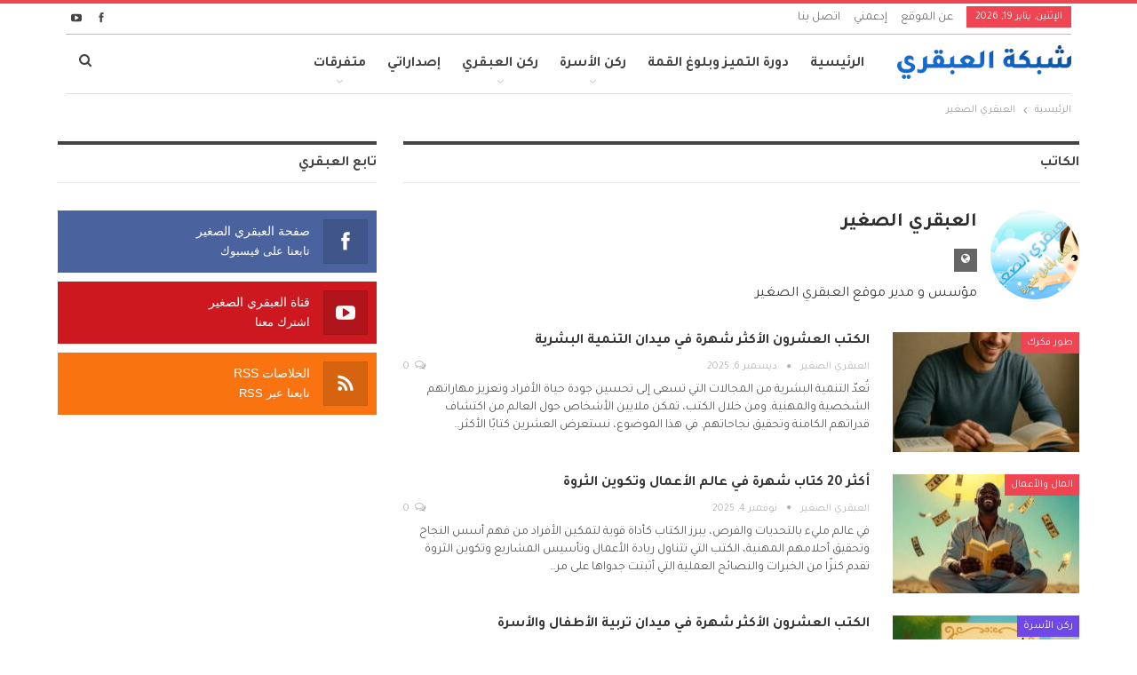

--- FILE ---
content_type: text/html; charset=UTF-8
request_url: https://www.alabkari.com/author/admin/
body_size: 17865
content:
	<!DOCTYPE html>
		<!--[if IE 8]>
	<html class="ie ie8" dir="rtl" lang="ar" prefix="og: https://ogp.me/ns#"> <![endif]-->
	<!--[if IE 9]>
	<html class="ie ie9" dir="rtl" lang="ar" prefix="og: https://ogp.me/ns#"> <![endif]-->
	<!--[if gt IE 9]><!-->
<html dir="rtl" lang="ar" prefix="og: https://ogp.me/ns#"> <!--<![endif]-->
	<head>
				<meta charset="UTF-8">
		<meta http-equiv="X-UA-Compatible" content="IE=edge">
		<meta name="viewport" content="width=device-width, initial-scale=1.0">
		<link rel="pingback" href="https://www.alabkari.com/xmlrpc.php"/>

		<title>العبقري الصغير | العبقري</title>

		<!-- All in One SEO 4.9.1 - aioseo.com -->
	<meta name="description" content="مؤسس و مدير موقع العبقري الصغير" />
	<meta name="robots" content="max-image-preview:large" />
	<link rel="canonical" href="https://www.alabkari.com/author/admin/" />
	<link rel="next" href="https://www.alabkari.com/author/admin/page/2/" />
	<meta name="generator" content="All in One SEO (AIOSEO) 4.9.1" />
		<script type="application/ld+json" class="aioseo-schema">
			{"@context":"https:\/\/schema.org","@graph":[{"@type":"BreadcrumbList","@id":"https:\/\/www.alabkari.com\/author\/admin\/#breadcrumblist","itemListElement":[{"@type":"ListItem","@id":"https:\/\/www.alabkari.com#listItem","position":1,"name":"Home","item":"https:\/\/www.alabkari.com","nextItem":{"@type":"ListItem","@id":"https:\/\/www.alabkari.com\/author\/admin\/#listItem","name":"\u0627\u0644\u0639\u0628\u0642\u0631\u064a \u0627\u0644\u0635\u063a\u064a\u0631"}},{"@type":"ListItem","@id":"https:\/\/www.alabkari.com\/author\/admin\/#listItem","position":2,"name":"\u0627\u0644\u0639\u0628\u0642\u0631\u064a \u0627\u0644\u0635\u063a\u064a\u0631","previousItem":{"@type":"ListItem","@id":"https:\/\/www.alabkari.com#listItem","name":"Home"}}]},{"@type":"Organization","@id":"https:\/\/www.alabkari.com\/#organization","name":"\u0627\u0644\u0639\u0628\u0642\u0631\u064a","description":"\u0632\u0628\u062f\u0629 \u062a\u062c\u0627\u0631\u0628 \u0627\u0644\u062d\u064a\u0627\u0629","url":"https:\/\/www.alabkari.com\/"},{"@type":"Person","@id":"https:\/\/www.alabkari.com\/author\/admin\/#author","url":"https:\/\/www.alabkari.com\/author\/admin\/","name":"\u0627\u0644\u0639\u0628\u0642\u0631\u064a \u0627\u0644\u0635\u063a\u064a\u0631","image":{"@type":"ImageObject","@id":"https:\/\/www.alabkari.com\/author\/admin\/#authorImage","url":"https:\/\/secure.gravatar.com\/avatar\/9f944bffd6c594cd44b923b540f9cb7dab2fa1ad4fdfa0fd84973fb4f24dadf7?s=96&d=mm&r=g","width":96,"height":96,"caption":"\u0627\u0644\u0639\u0628\u0642\u0631\u064a \u0627\u0644\u0635\u063a\u064a\u0631"},"mainEntityOfPage":{"@id":"https:\/\/www.alabkari.com\/author\/admin\/#profilepage"}},{"@type":"ProfilePage","@id":"https:\/\/www.alabkari.com\/author\/admin\/#profilepage","url":"https:\/\/www.alabkari.com\/author\/admin\/","name":"\u0627\u0644\u0639\u0628\u0642\u0631\u064a \u0627\u0644\u0635\u063a\u064a\u0631 | \u0627\u0644\u0639\u0628\u0642\u0631\u064a","description":"\u0645\u0624\u0633\u0633 \u0648 \u0645\u062f\u064a\u0631 \u0645\u0648\u0642\u0639 \u0627\u0644\u0639\u0628\u0642\u0631\u064a \u0627\u0644\u0635\u063a\u064a\u0631","inLanguage":"ar","isPartOf":{"@id":"https:\/\/www.alabkari.com\/#website"},"breadcrumb":{"@id":"https:\/\/www.alabkari.com\/author\/admin\/#breadcrumblist"},"dateCreated":"2009-02-26T21:20:02+01:00","mainEntity":{"@id":"https:\/\/www.alabkari.com\/author\/admin\/#author"}},{"@type":"WebSite","@id":"https:\/\/www.alabkari.com\/#website","url":"https:\/\/www.alabkari.com\/","name":"\u0627\u0644\u0639\u0628\u0642\u0631\u064a","description":"\u0632\u0628\u062f\u0629 \u062a\u062c\u0627\u0631\u0628 \u0627\u0644\u062d\u064a\u0627\u0629","inLanguage":"ar","publisher":{"@id":"https:\/\/www.alabkari.com\/#organization"}}]}
		</script>
		<!-- All in One SEO -->

<meta name="dlm-version" content="5.1.6">
<!-- Better Open Graph, Schema.org & Twitter Integration -->
<meta property="og:locale" content="ar"/>
<meta property="og:site_name" content="العبقري"/>
<meta property="og:url" content="https://www.alabkari.com/author/admin/"/>
<meta property="og:title" content="العبقري الصغير"/>
<meta property="og:description" content="زبدة تجارب الحياة"/>
<meta property="og:type" content="website"/>
<meta name="twitter:card" content="summary"/>
<meta name="twitter:url" content="https://www.alabkari.com/author/admin/"/>
<meta name="twitter:title" content="العبقري الصغير"/>
<meta name="twitter:description" content="زبدة تجارب الحياة"/>
<!-- / Better Open Graph, Schema.org & Twitter Integration. -->
<link rel='dns-prefetch' href='//fonts.googleapis.com' />
<link rel="alternate" type="application/rss+xml" title="العبقري &laquo; الخلاصة" href="https://www.alabkari.com/feed/" />
<link rel="alternate" type="application/rss+xml" title="العبقري &laquo; خلاصة التعليقات" href="https://www.alabkari.com/comments/feed/" />
<link rel="alternate" type="application/rss+xml" title="العبقري &laquo; خلاصة مقالات العبقري الصغير" href="https://www.alabkari.com/author/admin/feed/" />
<style id='wp-img-auto-sizes-contain-inline-css' type='text/css'>
img:is([sizes=auto i],[sizes^="auto," i]){contain-intrinsic-size:3000px 1500px}
/*# sourceURL=wp-img-auto-sizes-contain-inline-css */
</style>
<style id='wp-emoji-styles-inline-css' type='text/css'>

	img.wp-smiley, img.emoji {
		display: inline !important;
		border: none !important;
		box-shadow: none !important;
		height: 1em !important;
		width: 1em !important;
		margin: 0 0.07em !important;
		vertical-align: -0.1em !important;
		background: none !important;
		padding: 0 !important;
	}
/*# sourceURL=wp-emoji-styles-inline-css */
</style>
<style id='wp-block-library-inline-css' type='text/css'>
:root{--wp-block-synced-color:#7a00df;--wp-block-synced-color--rgb:122,0,223;--wp-bound-block-color:var(--wp-block-synced-color);--wp-editor-canvas-background:#ddd;--wp-admin-theme-color:#007cba;--wp-admin-theme-color--rgb:0,124,186;--wp-admin-theme-color-darker-10:#006ba1;--wp-admin-theme-color-darker-10--rgb:0,107,160.5;--wp-admin-theme-color-darker-20:#005a87;--wp-admin-theme-color-darker-20--rgb:0,90,135;--wp-admin-border-width-focus:2px}@media (min-resolution:192dpi){:root{--wp-admin-border-width-focus:1.5px}}.wp-element-button{cursor:pointer}:root .has-very-light-gray-background-color{background-color:#eee}:root .has-very-dark-gray-background-color{background-color:#313131}:root .has-very-light-gray-color{color:#eee}:root .has-very-dark-gray-color{color:#313131}:root .has-vivid-green-cyan-to-vivid-cyan-blue-gradient-background{background:linear-gradient(135deg,#00d084,#0693e3)}:root .has-purple-crush-gradient-background{background:linear-gradient(135deg,#34e2e4,#4721fb 50%,#ab1dfe)}:root .has-hazy-dawn-gradient-background{background:linear-gradient(135deg,#faaca8,#dad0ec)}:root .has-subdued-olive-gradient-background{background:linear-gradient(135deg,#fafae1,#67a671)}:root .has-atomic-cream-gradient-background{background:linear-gradient(135deg,#fdd79a,#004a59)}:root .has-nightshade-gradient-background{background:linear-gradient(135deg,#330968,#31cdcf)}:root .has-midnight-gradient-background{background:linear-gradient(135deg,#020381,#2874fc)}:root{--wp--preset--font-size--normal:16px;--wp--preset--font-size--huge:42px}.has-regular-font-size{font-size:1em}.has-larger-font-size{font-size:2.625em}.has-normal-font-size{font-size:var(--wp--preset--font-size--normal)}.has-huge-font-size{font-size:var(--wp--preset--font-size--huge)}.has-text-align-center{text-align:center}.has-text-align-left{text-align:left}.has-text-align-right{text-align:right}.has-fit-text{white-space:nowrap!important}#end-resizable-editor-section{display:none}.aligncenter{clear:both}.items-justified-left{justify-content:flex-start}.items-justified-center{justify-content:center}.items-justified-right{justify-content:flex-end}.items-justified-space-between{justify-content:space-between}.screen-reader-text{border:0;clip-path:inset(50%);height:1px;margin:-1px;overflow:hidden;padding:0;position:absolute;width:1px;word-wrap:normal!important}.screen-reader-text:focus{background-color:#ddd;clip-path:none;color:#444;display:block;font-size:1em;height:auto;left:5px;line-height:normal;padding:15px 23px 14px;text-decoration:none;top:5px;width:auto;z-index:100000}html :where(.has-border-color){border-style:solid}html :where([style*=border-top-color]){border-top-style:solid}html :where([style*=border-right-color]){border-right-style:solid}html :where([style*=border-bottom-color]){border-bottom-style:solid}html :where([style*=border-left-color]){border-left-style:solid}html :where([style*=border-width]){border-style:solid}html :where([style*=border-top-width]){border-top-style:solid}html :where([style*=border-right-width]){border-right-style:solid}html :where([style*=border-bottom-width]){border-bottom-style:solid}html :where([style*=border-left-width]){border-left-style:solid}html :where(img[class*=wp-image-]){height:auto;max-width:100%}:where(figure){margin:0 0 1em}html :where(.is-position-sticky){--wp-admin--admin-bar--position-offset:var(--wp-admin--admin-bar--height,0px)}@media screen and (max-width:600px){html :where(.is-position-sticky){--wp-admin--admin-bar--position-offset:0px}}

/*# sourceURL=wp-block-library-inline-css */
</style><style id='global-styles-inline-css' type='text/css'>
:root{--wp--preset--aspect-ratio--square: 1;--wp--preset--aspect-ratio--4-3: 4/3;--wp--preset--aspect-ratio--3-4: 3/4;--wp--preset--aspect-ratio--3-2: 3/2;--wp--preset--aspect-ratio--2-3: 2/3;--wp--preset--aspect-ratio--16-9: 16/9;--wp--preset--aspect-ratio--9-16: 9/16;--wp--preset--color--black: #000000;--wp--preset--color--cyan-bluish-gray: #abb8c3;--wp--preset--color--white: #ffffff;--wp--preset--color--pale-pink: #f78da7;--wp--preset--color--vivid-red: #cf2e2e;--wp--preset--color--luminous-vivid-orange: #ff6900;--wp--preset--color--luminous-vivid-amber: #fcb900;--wp--preset--color--light-green-cyan: #7bdcb5;--wp--preset--color--vivid-green-cyan: #00d084;--wp--preset--color--pale-cyan-blue: #8ed1fc;--wp--preset--color--vivid-cyan-blue: #0693e3;--wp--preset--color--vivid-purple: #9b51e0;--wp--preset--gradient--vivid-cyan-blue-to-vivid-purple: linear-gradient(135deg,rgb(6,147,227) 0%,rgb(155,81,224) 100%);--wp--preset--gradient--light-green-cyan-to-vivid-green-cyan: linear-gradient(135deg,rgb(122,220,180) 0%,rgb(0,208,130) 100%);--wp--preset--gradient--luminous-vivid-amber-to-luminous-vivid-orange: linear-gradient(135deg,rgb(252,185,0) 0%,rgb(255,105,0) 100%);--wp--preset--gradient--luminous-vivid-orange-to-vivid-red: linear-gradient(135deg,rgb(255,105,0) 0%,rgb(207,46,46) 100%);--wp--preset--gradient--very-light-gray-to-cyan-bluish-gray: linear-gradient(135deg,rgb(238,238,238) 0%,rgb(169,184,195) 100%);--wp--preset--gradient--cool-to-warm-spectrum: linear-gradient(135deg,rgb(74,234,220) 0%,rgb(151,120,209) 20%,rgb(207,42,186) 40%,rgb(238,44,130) 60%,rgb(251,105,98) 80%,rgb(254,248,76) 100%);--wp--preset--gradient--blush-light-purple: linear-gradient(135deg,rgb(255,206,236) 0%,rgb(152,150,240) 100%);--wp--preset--gradient--blush-bordeaux: linear-gradient(135deg,rgb(254,205,165) 0%,rgb(254,45,45) 50%,rgb(107,0,62) 100%);--wp--preset--gradient--luminous-dusk: linear-gradient(135deg,rgb(255,203,112) 0%,rgb(199,81,192) 50%,rgb(65,88,208) 100%);--wp--preset--gradient--pale-ocean: linear-gradient(135deg,rgb(255,245,203) 0%,rgb(182,227,212) 50%,rgb(51,167,181) 100%);--wp--preset--gradient--electric-grass: linear-gradient(135deg,rgb(202,248,128) 0%,rgb(113,206,126) 100%);--wp--preset--gradient--midnight: linear-gradient(135deg,rgb(2,3,129) 0%,rgb(40,116,252) 100%);--wp--preset--font-size--small: 13px;--wp--preset--font-size--medium: 20px;--wp--preset--font-size--large: 36px;--wp--preset--font-size--x-large: 42px;--wp--preset--spacing--20: 0.44rem;--wp--preset--spacing--30: 0.67rem;--wp--preset--spacing--40: 1rem;--wp--preset--spacing--50: 1.5rem;--wp--preset--spacing--60: 2.25rem;--wp--preset--spacing--70: 3.38rem;--wp--preset--spacing--80: 5.06rem;--wp--preset--shadow--natural: 6px 6px 9px rgba(0, 0, 0, 0.2);--wp--preset--shadow--deep: 12px 12px 50px rgba(0, 0, 0, 0.4);--wp--preset--shadow--sharp: 6px 6px 0px rgba(0, 0, 0, 0.2);--wp--preset--shadow--outlined: 6px 6px 0px -3px rgb(255, 255, 255), 6px 6px rgb(0, 0, 0);--wp--preset--shadow--crisp: 6px 6px 0px rgb(0, 0, 0);}:where(.is-layout-flex){gap: 0.5em;}:where(.is-layout-grid){gap: 0.5em;}body .is-layout-flex{display: flex;}.is-layout-flex{flex-wrap: wrap;align-items: center;}.is-layout-flex > :is(*, div){margin: 0;}body .is-layout-grid{display: grid;}.is-layout-grid > :is(*, div){margin: 0;}:where(.wp-block-columns.is-layout-flex){gap: 2em;}:where(.wp-block-columns.is-layout-grid){gap: 2em;}:where(.wp-block-post-template.is-layout-flex){gap: 1.25em;}:where(.wp-block-post-template.is-layout-grid){gap: 1.25em;}.has-black-color{color: var(--wp--preset--color--black) !important;}.has-cyan-bluish-gray-color{color: var(--wp--preset--color--cyan-bluish-gray) !important;}.has-white-color{color: var(--wp--preset--color--white) !important;}.has-pale-pink-color{color: var(--wp--preset--color--pale-pink) !important;}.has-vivid-red-color{color: var(--wp--preset--color--vivid-red) !important;}.has-luminous-vivid-orange-color{color: var(--wp--preset--color--luminous-vivid-orange) !important;}.has-luminous-vivid-amber-color{color: var(--wp--preset--color--luminous-vivid-amber) !important;}.has-light-green-cyan-color{color: var(--wp--preset--color--light-green-cyan) !important;}.has-vivid-green-cyan-color{color: var(--wp--preset--color--vivid-green-cyan) !important;}.has-pale-cyan-blue-color{color: var(--wp--preset--color--pale-cyan-blue) !important;}.has-vivid-cyan-blue-color{color: var(--wp--preset--color--vivid-cyan-blue) !important;}.has-vivid-purple-color{color: var(--wp--preset--color--vivid-purple) !important;}.has-black-background-color{background-color: var(--wp--preset--color--black) !important;}.has-cyan-bluish-gray-background-color{background-color: var(--wp--preset--color--cyan-bluish-gray) !important;}.has-white-background-color{background-color: var(--wp--preset--color--white) !important;}.has-pale-pink-background-color{background-color: var(--wp--preset--color--pale-pink) !important;}.has-vivid-red-background-color{background-color: var(--wp--preset--color--vivid-red) !important;}.has-luminous-vivid-orange-background-color{background-color: var(--wp--preset--color--luminous-vivid-orange) !important;}.has-luminous-vivid-amber-background-color{background-color: var(--wp--preset--color--luminous-vivid-amber) !important;}.has-light-green-cyan-background-color{background-color: var(--wp--preset--color--light-green-cyan) !important;}.has-vivid-green-cyan-background-color{background-color: var(--wp--preset--color--vivid-green-cyan) !important;}.has-pale-cyan-blue-background-color{background-color: var(--wp--preset--color--pale-cyan-blue) !important;}.has-vivid-cyan-blue-background-color{background-color: var(--wp--preset--color--vivid-cyan-blue) !important;}.has-vivid-purple-background-color{background-color: var(--wp--preset--color--vivid-purple) !important;}.has-black-border-color{border-color: var(--wp--preset--color--black) !important;}.has-cyan-bluish-gray-border-color{border-color: var(--wp--preset--color--cyan-bluish-gray) !important;}.has-white-border-color{border-color: var(--wp--preset--color--white) !important;}.has-pale-pink-border-color{border-color: var(--wp--preset--color--pale-pink) !important;}.has-vivid-red-border-color{border-color: var(--wp--preset--color--vivid-red) !important;}.has-luminous-vivid-orange-border-color{border-color: var(--wp--preset--color--luminous-vivid-orange) !important;}.has-luminous-vivid-amber-border-color{border-color: var(--wp--preset--color--luminous-vivid-amber) !important;}.has-light-green-cyan-border-color{border-color: var(--wp--preset--color--light-green-cyan) !important;}.has-vivid-green-cyan-border-color{border-color: var(--wp--preset--color--vivid-green-cyan) !important;}.has-pale-cyan-blue-border-color{border-color: var(--wp--preset--color--pale-cyan-blue) !important;}.has-vivid-cyan-blue-border-color{border-color: var(--wp--preset--color--vivid-cyan-blue) !important;}.has-vivid-purple-border-color{border-color: var(--wp--preset--color--vivid-purple) !important;}.has-vivid-cyan-blue-to-vivid-purple-gradient-background{background: var(--wp--preset--gradient--vivid-cyan-blue-to-vivid-purple) !important;}.has-light-green-cyan-to-vivid-green-cyan-gradient-background{background: var(--wp--preset--gradient--light-green-cyan-to-vivid-green-cyan) !important;}.has-luminous-vivid-amber-to-luminous-vivid-orange-gradient-background{background: var(--wp--preset--gradient--luminous-vivid-amber-to-luminous-vivid-orange) !important;}.has-luminous-vivid-orange-to-vivid-red-gradient-background{background: var(--wp--preset--gradient--luminous-vivid-orange-to-vivid-red) !important;}.has-very-light-gray-to-cyan-bluish-gray-gradient-background{background: var(--wp--preset--gradient--very-light-gray-to-cyan-bluish-gray) !important;}.has-cool-to-warm-spectrum-gradient-background{background: var(--wp--preset--gradient--cool-to-warm-spectrum) !important;}.has-blush-light-purple-gradient-background{background: var(--wp--preset--gradient--blush-light-purple) !important;}.has-blush-bordeaux-gradient-background{background: var(--wp--preset--gradient--blush-bordeaux) !important;}.has-luminous-dusk-gradient-background{background: var(--wp--preset--gradient--luminous-dusk) !important;}.has-pale-ocean-gradient-background{background: var(--wp--preset--gradient--pale-ocean) !important;}.has-electric-grass-gradient-background{background: var(--wp--preset--gradient--electric-grass) !important;}.has-midnight-gradient-background{background: var(--wp--preset--gradient--midnight) !important;}.has-small-font-size{font-size: var(--wp--preset--font-size--small) !important;}.has-medium-font-size{font-size: var(--wp--preset--font-size--medium) !important;}.has-large-font-size{font-size: var(--wp--preset--font-size--large) !important;}.has-x-large-font-size{font-size: var(--wp--preset--font-size--x-large) !important;}
/*# sourceURL=global-styles-inline-css */
</style>

<style id='classic-theme-styles-inline-css' type='text/css'>
/*! This file is auto-generated */
.wp-block-button__link{color:#fff;background-color:#32373c;border-radius:9999px;box-shadow:none;text-decoration:none;padding:calc(.667em + 2px) calc(1.333em + 2px);font-size:1.125em}.wp-block-file__button{background:#32373c;color:#fff;text-decoration:none}
/*# sourceURL=/wp-includes/css/classic-themes.min.css */
</style>
<link rel='stylesheet' id='contact-form-7-css' href='https://www.alabkari.com/wp-content/plugins/contact-form-7/includes/css/styles.css?ver=6.1.4' type='text/css' media='all' />
<link rel='stylesheet' id='contact-form-7-rtl-css' href='https://www.alabkari.com/wp-content/plugins/contact-form-7/includes/css/styles-rtl.css?ver=6.1.4' type='text/css' media='all' />
<link rel='stylesheet' id='wpa-css-css' href='https://www.alabkari.com/wp-content/plugins/honeypot/includes/css/wpa.css?ver=2.3.04' type='text/css' media='all' />
<link rel='stylesheet' id='better-framework-main-fonts-css' href='https://fonts.googleapis.com/css?family=Tajawal:400,700,500&#038;subset=arabic&#038;display=swap' type='text/css' media='all' />
<script type="text/javascript" src="https://www.alabkari.com/wp-includes/js/jquery/jquery.min.js?ver=3.7.1" id="jquery-core-js"></script>
<script type="text/javascript" src="https://www.alabkari.com/wp-includes/js/jquery/jquery-migrate.min.js?ver=3.4.1" id="jquery-migrate-js"></script>
<link rel="https://api.w.org/" href="https://www.alabkari.com/wp-json/" /><link rel="alternate" title="JSON" type="application/json" href="https://www.alabkari.com/wp-json/wp/v2/users/1" /><link rel="EditURI" type="application/rsd+xml" title="RSD" href="https://www.alabkari.com/xmlrpc.php?rsd" />

<script data-ad-client="ca-pub-5314367823989723" async src="https://pagead2.googlesyndication.com/pagead/js/adsbygoogle.js"></script><meta name="generator" content="Powered by WPBakery Page Builder - drag and drop page builder for WordPress."/>
<script type="application/ld+json">{
    "@context": "http://schema.org/",
    "@type": "Organization",
    "@id": "#organization",
    "logo": {
        "@type": "ImageObject",
        "url": "https://www.alabkari.com/wp-content/uploads/alabkari-logo-50h.png"
    },
    "url": "https://www.alabkari.com/",
    "name": "\u0627\u0644\u0639\u0628\u0642\u0631\u064a",
    "description": "\u0632\u0628\u062f\u0629 \u062a\u062c\u0627\u0631\u0628 \u0627\u0644\u062d\u064a\u0627\u0629"
}</script>
<script type="application/ld+json">{
    "@context": "http://schema.org/",
    "@type": "WebSite",
    "name": "\u0627\u0644\u0639\u0628\u0642\u0631\u064a",
    "alternateName": "\u0632\u0628\u062f\u0629 \u062a\u062c\u0627\u0631\u0628 \u0627\u0644\u062d\u064a\u0627\u0629",
    "url": "https://www.alabkari.com/"
}</script>
<link rel='stylesheet' id='bs-icons' href='https://www.alabkari.com/wp-content/themes/publisher/includes/libs/better-framework/assets/css/bs-icons.css' type='text/css' media='all' />
<link rel='stylesheet' id='better-social-counter' href='https://www.alabkari.com/wp-content/plugins/better-social-counter/css/style.min.css' type='text/css' media='all' />
<link rel='stylesheet' id='better-social-counter-rtl' href='https://www.alabkari.com/wp-content/plugins/better-social-counter/css/rtl.min.css' type='text/css' media='all' />
<link rel='stylesheet' id='bf-slick' href='https://www.alabkari.com/wp-content/themes/publisher/includes/libs/better-framework/assets/css/slick.min.css' type='text/css' media='all' />
<link rel='stylesheet' id='wp-embedder-pack-pro' href='https://www.alabkari.com/wp-content/plugins/wp-embedder-pack/assets/css/wpep.min.css' type='text/css' media='all' />
<link rel='stylesheet' id='pretty-photo' href='https://www.alabkari.com/wp-content/themes/publisher/includes/libs/better-framework/assets/css/pretty-photo.min.css' type='text/css' media='all' />
<link rel='stylesheet' id='theme-libs' href='https://www.alabkari.com/wp-content/themes/publisher/css/theme-libs.min.css' type='text/css' media='all' />
<link rel='stylesheet' id='fontawesome' href='https://www.alabkari.com/wp-content/themes/publisher/includes/libs/better-framework/assets/css/font-awesome.min.css' type='text/css' media='all' />
<link rel='stylesheet' id='publisher' href='https://www.alabkari.com/wp-content/themes/publisher/style-7.11.0.min.css' type='text/css' media='all' />
<link rel='stylesheet' id='publisher-rtl' href='https://www.alabkari.com/wp-content/themes/publisher/rtl.min.css' type='text/css' media='all' />
<link rel='stylesheet' id='vc-rtl-grid' href='https://www.alabkari.com/wp-content/themes/publisher//css/vc-rtl-grid.min.css' type='text/css' media='all' />
<link rel='stylesheet' id='publisher-theme-pure-magazine' href='https://www.alabkari.com/wp-content/themes/publisher/includes/styles/pure-magazine/style.min.css' type='text/css' media='all' />
<link rel='stylesheet' id='7.11.0-1762209338' href='https://www.alabkari.com/wp-content/bs-booster-cache/01065cbaf1ac2f6554144b72e1714806.css' type='text/css' media='all' />
<link rel="icon" href="https://www.alabkari.com/wp-content/uploads/cropped-alabkari-favicon-32x32.png" sizes="32x32" />
<link rel="icon" href="https://www.alabkari.com/wp-content/uploads/cropped-alabkari-favicon-192x192.png" sizes="192x192" />
<link rel="apple-touch-icon" href="https://www.alabkari.com/wp-content/uploads/cropped-alabkari-favicon-180x180.png" />
<meta name="msapplication-TileImage" content="https://www.alabkari.com/wp-content/uploads/cropped-alabkari-favicon-270x270.png" />

<!-- BetterFramework Head Inline CSS -->
<style>
.bs-slider-1-item .term-badges.floated {
    right: 0;
    top: 0;
    text-align: right;
}
.entry-content {
    line-height: 2;
    text-align: justify;
}

</style>
<!-- /BetterFramework Head Inline CSS-->
<noscript><style> .wpb_animate_when_almost_visible { opacity: 1; }</style></noscript>	</head>

<body data-rsssl=1 class="rtl archive author author-admin author-1 wp-theme-publisher bs-theme bs-publisher bs-publisher-pure-magazine active-light-box active-top-line bs-vc-rtl-grid close-rh page-layout-2-col page-layout-2-col-right full-width active-sticky-sidebar main-menu-sticky-smart main-menu-boxed active-ajax-search  wpb-js-composer js-comp-ver-6.7.0 vc_responsive bs-ll-d" dir="rtl">
		<div class="main-wrap content-main-wrap">
			<header id="header" class="site-header header-style-8 boxed" itemscope="itemscope" itemtype="https://schema.org/WPHeader">
		<section class="topbar topbar-style-1 hidden-xs hidden-xs">
	<div class="content-wrap">
		<div class="container">
			<div class="topbar-inner clearfix">

									<div class="section-links">
								<div  class="  better-studio-shortcode bsc-clearfix better-social-counter style-button not-colored in-4-col">
						<ul class="social-list bsc-clearfix"><li class="social-item facebook"><a href = "https://www.facebook.com/alakimma" target = "_blank" > <i class="item-icon bsfi-facebook" ></i><span class="item-title" > معجب </span> </a> </li> <li class="social-item youtube"><a href = "https://youtube.com/channel/UC9RARArlf4jzujQ7yh-8dkg" target = "_blank" > <i class="item-icon bsfi-youtube" ></i><span class="item-title" > مشترك </span> </a> </li> 			</ul>
		</div>
							</div>
				
				<div class="section-menu">
						<div id="menu-top" class="menu top-menu-wrapper" role="navigation" itemscope="itemscope" itemtype="https://schema.org/SiteNavigationElement">
		<nav class="top-menu-container">

			<ul id="top-navigation" class="top-menu menu clearfix bsm-pure">
									<li id="topbar-date" class="menu-item menu-item-date">
					<span
						class="topbar-date">الإثنين, يناير 19, 2026</span>
					</li>
					<li id="menu-item-9092" class="menu-item menu-item-type-post_type menu-item-object-page better-anim-fade menu-item-9092"><a href="https://www.alabkari.com/about/">عن الموقع</a></li>
<li id="menu-item-9089" class="menu-item menu-item-type-post_type menu-item-object-page better-anim-fade menu-item-9089"><a href="https://www.alabkari.com/%d8%a5%d8%af%d8%b9%d9%85%d9%86%d9%8a/">إدعمني</a></li>
<li id="menu-item-9090" class="menu-item menu-item-type-post_type menu-item-object-page better-anim-fade menu-item-9090"><a href="https://www.alabkari.com/contact-us/">اتصل بنا</a></li>
			</ul>

		</nav>
	</div>
				</div>
			</div>
		</div>
	</div>
</section>
		<div class="content-wrap">
			<div class="container">
				<div class="header-inner clearfix">
					<div id="site-branding" class="site-branding">
	<p  id="site-title" class="logo h1 img-logo">
	<a href="https://www.alabkari.com/" itemprop="url" rel="home">
					<img id="site-logo" src="https://www.alabkari.com/wp-content/uploads/alabkari-logo-50h.png"
			     alt="شبكة العبقري"  data-bsrjs="https://www.alabkari.com/wp-content/uploads/alabkari-logo.png"  />

			<span class="site-title">شبكة العبقري - زبدة تجارب الحياة</span>
				</a>
</p>
</div><!-- .site-branding -->
<nav id="menu-main" class="menu main-menu-container  show-search-item menu-actions-btn-width-1" role="navigation" itemscope="itemscope" itemtype="https://schema.org/SiteNavigationElement">
			<div class="menu-action-buttons width-1">
							<div class="search-container close">
					<span class="search-handler"><i class="fa fa-search"></i></span>

					<div class="search-box clearfix">
						<form role="search" method="get" class="search-form clearfix" action="https://www.alabkari.com">
	<input type="search" class="search-field"
	       placeholder="بحث..."
	       value="" name="s"
	       title="البحث عن:"
	       autocomplete="off">
	<input type="submit" class="search-submit" value="بحث">
</form><!-- .search-form -->
					</div>
				</div>
						</div>
			<ul id="main-navigation" class="main-menu menu bsm-pure clearfix">
		<li id="menu-item-14745" class="menu-item menu-item-type-post_type menu-item-object-page menu-item-home better-anim-fade menu-item-14745"><a href="https://www.alabkari.com/">الرئيسية</a></li>
<li id="menu-item-15335" class="menu-item menu-item-type-post_type menu-item-object-page better-anim-fade menu-item-15335"><a href="https://www.alabkari.com/%d8%af%d9%88%d8%b1%d8%a9-%d8%a7%d9%84%d8%aa%d9%85%d9%8a%d8%b2-%d9%88%d8%a8%d9%84%d9%88%d8%ba-%d8%a7%d9%84%d9%82%d9%85%d8%a9/">دورة التميز وبلوغ القمة</a></li>
<li id="menu-item-14746" class="menu-item menu-item-type-taxonomy menu-item-object-category menu-item-has-children menu-term-165 better-anim-fade menu-item-14746"><a href="https://www.alabkari.com/category/%d8%b1%d9%83%d9%86-%d8%a7%d9%84%d8%a7%d8%b3%d8%b1%d8%a9/">ركن الأسرة</a>
<ul class="sub-menu">
	<li id="menu-item-14747" class="menu-item menu-item-type-taxonomy menu-item-object-category menu-term-481 better-anim-fade menu-item-14747"><a href="https://www.alabkari.com/category/%d8%b1%d9%83%d9%86-%d8%a7%d9%84%d8%a7%d8%b3%d8%b1%d8%a9/%d9%85%d8%b4%d8%a7%d9%83%d9%84-%d8%b3%d9%84%d9%88%d9%83%d9%8a%d8%a9/">مشاكل سلوكية</a></li>
	<li id="menu-item-14782" class="menu-item menu-item-type-taxonomy menu-item-object-category menu-term-484 better-anim-fade menu-item-14782"><a href="https://www.alabkari.com/category/%d8%a3%d8%ae%d8%b7%d8%a7%d8%a1-%d8%aa%d8%b1%d8%a8%d9%88%d9%8a%d8%a9/">أخطاء تربوية</a></li>
	<li id="menu-item-14847" class="menu-item menu-item-type-taxonomy menu-item-object-category menu-term-499 better-anim-fade menu-item-14847"><a href="https://www.alabkari.com/category/%d8%b1%d9%83%d9%86-%d8%a7%d9%84%d8%a7%d8%b3%d8%b1%d8%a9/%d8%a3%d9%81%d9%83%d8%a7%d8%b1-%d8%a3%d8%b3%d8%b1%d9%8a%d8%a9/">أفكار أسرية</a></li>
	<li id="menu-item-14789" class="menu-item menu-item-type-taxonomy menu-item-object-category menu-term-485 better-anim-fade menu-item-14789"><a href="https://www.alabkari.com/category/%d9%85%d8%b1%d8%a6%d9%8a%d8%a7%d8%aa/">مرئيات</a></li>
	<li id="menu-item-14835" class="menu-item menu-item-type-taxonomy menu-item-object-category menu-term-486 better-anim-fade menu-item-14835"><a href="https://www.alabkari.com/category/%d9%82%d8%b5%d8%b5-%d9%85%d9%84%d9%87%d9%85%d8%a9/">قصص ملهمة</a></li>
</ul>
</li>
<li id="menu-item-14827" class="menu-item menu-item-type-taxonomy menu-item-object-category menu-item-has-children menu-term-488 better-anim-fade menu-item-14827"><a href="https://www.alabkari.com/category/%d8%b1%d9%83%d9%86-%d8%a7%d9%84%d8%b9%d8%a8%d9%82%d8%b1%d9%8a/">ركن العبقري</a>
<ul class="sub-menu">
	<li id="menu-item-14831" class="menu-item menu-item-type-taxonomy menu-item-object-category menu-term-492 better-anim-fade menu-item-14831"><a href="https://www.alabkari.com/category/%d8%b1%d9%83%d9%86-%d8%a7%d9%84%d8%b9%d8%a8%d9%82%d8%b1%d9%8a/%d8%a8%d8%ad%d9%88%d8%ab-%d9%85%d8%af%d8%b1%d8%b3%d9%8a%d8%a9/">بحوث مدرسية</a></li>
	<li id="menu-item-14829" class="menu-item menu-item-type-taxonomy menu-item-object-category menu-term-491 better-anim-fade menu-item-14829"><a href="https://www.alabkari.com/category/%d8%b7%d9%88%d8%b1-%d9%81%d9%83%d8%b1%d9%83/">طور فكرك</a></li>
	<li id="menu-item-14839" class="menu-item menu-item-type-taxonomy menu-item-object-category menu-term-496 better-anim-fade menu-item-14839"><a href="https://www.alabkari.com/category/%d8%a7%d8%b9%d9%84%d8%a7%d9%85%d9%8a%d8%a9-%d9%88%d8%a7%d9%86%d8%aa%d8%b1%d9%86%d8%aa/">اعلامية وانترنت</a></li>
	<li id="menu-item-14843" class="menu-item menu-item-type-taxonomy menu-item-object-category menu-term-18 better-anim-fade menu-item-14843"><a href="https://www.alabkari.com/category/maths/">رياضيات</a></li>
	<li id="menu-item-14854" class="menu-item menu-item-type-taxonomy menu-item-object-category menu-term-19 better-anim-fade menu-item-14854"><a href="https://www.alabkari.com/category/scientific-library/">المكتبة العلمية</a></li>
	<li id="menu-item-14828" class="menu-item menu-item-type-taxonomy menu-item-object-category menu-term-489 better-anim-fade menu-item-14828"><a href="https://www.alabkari.com/category/%d8%b1%d9%83%d9%86-%d8%a7%d9%84%d8%b9%d8%a8%d9%82%d8%b1%d9%8a/%d8%a7%d8%b9%d8%b1%d9%81-%d8%a7%d9%84%d8%b9%d8%a7%d9%84%d9%85/">اعرف العالم</a></li>
	<li id="menu-item-14840" class="menu-item menu-item-type-taxonomy menu-item-object-category menu-term-497 better-anim-fade menu-item-14840"><a href="https://www.alabkari.com/category/%d8%b1%d9%83%d9%86-%d8%a7%d9%84%d8%b9%d8%a8%d9%82%d8%b1%d9%8a/%d9%85%d8%b9%d9%84%d9%88%d9%85%d8%a9-%d8%b3%d8%b1%d9%8a%d8%b9%d8%a9/">معلومة سريعة</a></li>
	<li id="menu-item-14836" class="menu-item menu-item-type-taxonomy menu-item-object-category menu-term-13 better-anim-fade menu-item-14836"><a href="https://www.alabkari.com/category/special-stories/">قصص مميزة</a></li>
</ul>
</li>
<li id="menu-item-14815" class="menu-item menu-item-type-taxonomy menu-item-object-category menu-term-457 better-anim-fade menu-item-14815"><a href="https://www.alabkari.com/category/%d9%83%d8%aa%d8%a8%d9%8a/">إصداراتي</a></li>
<li id="menu-item-14837" class="menu-item menu-item-type-taxonomy menu-item-object-category menu-item-has-children menu-term-495 better-anim-fade menu-item-14837"><a href="https://www.alabkari.com/category/%d9%85%d8%aa%d9%81%d8%b1%d9%82%d8%a7%d8%aa/">متفرقات</a>
<ul class="sub-menu">
	<li id="menu-item-14841" class="menu-item menu-item-type-taxonomy menu-item-object-category menu-term-468 better-anim-fade menu-item-14841"><a href="https://www.alabkari.com/category/%d8%ad%d9%88%d8%a7%d8%b1/">حوار</a></li>
	<li id="menu-item-14842" class="menu-item menu-item-type-taxonomy menu-item-object-category menu-term-498 better-anim-fade menu-item-14842"><a href="https://www.alabkari.com/category/%d9%85%d8%aa%d9%81%d8%b1%d9%82%d8%a7%d8%aa/%d8%aa%d9%84%d8%ae%d9%8a%d8%b5-%d9%83%d8%aa%d8%a8/">تلخيص كتب</a></li>
</ul>
</li>
	</ul><!-- #main-navigation -->
</nav><!-- .main-menu-container -->
				</div>
			</div>
		</div>
	</header><!-- .header -->
	<div class="rh-header clearfix light deferred-block-exclude">
		<div class="rh-container clearfix">

			<div class="menu-container close">
				<span class="menu-handler"><span class="lines"></span></span>
			</div><!-- .menu-container -->

			<div class="logo-container rh-img-logo">
				<a href="https://www.alabkari.com/" itemprop="url" rel="home">
											<img src="https://www.alabkari.com/wp-content/uploads/alabkari-logo-50h.png"
						     alt="العبقري"  data-bsrjs="https://www.alabkari.com/wp-content/uploads/alabkari-logo.png"  />				</a>
			</div><!-- .logo-container -->
		</div><!-- .rh-container -->
	</div><!-- .rh-header -->
<nav role="navigation" aria-label="Breadcrumbs" class="bf-breadcrumb clearfix bc-top-style"><div class="container bf-breadcrumb-container"><ul class="bf-breadcrumb-items" itemscope itemtype="http://schema.org/BreadcrumbList"><meta name="numberOfItems" content="2" /><meta name="itemListOrder" content="Ascending" /><li itemprop="itemListElement" itemscope itemtype="http://schema.org/ListItem" class="bf-breadcrumb-item bf-breadcrumb-begin"><a itemprop="item" href="https://www.alabkari.com" rel="home"><span itemprop="name">الرئيسية</span></a><meta itemprop="position" content="1" /></li><li itemprop="itemListElement" itemscope itemtype="http://schema.org/ListItem" class="bf-breadcrumb-item bf-breadcrumb-end"><span itemprop="name">العبقري الصغير</span><meta itemprop="item" content="https://www.alabkari.com/author/admin/"/><meta itemprop="position" content="2" /></li></ul></div></nav><div class="content-wrap">
		<main id="content" class="content-container">

		<div class="container layout-2-col layout-2-col-1 layout-right-sidebar layout-bc-before">
			<div class="row main-section">
										<div class="col-sm-8 content-column">
							<section class="post-author author-profile clearfix">

	<h3 class="section-heading sh-t2 sh-s1">
		<span class="h-text">الكاتب</span>
	</h3>

	<div class="post-author-avatar">
		<img alt='' src='https://secure.gravatar.com/avatar/9f944bffd6c594cd44b923b540f9cb7dab2fa1ad4fdfa0fd84973fb4f24dadf7?s=100&d=mm&r=g' class='avatar avatar-100 photo avatar-default' height='100' width='100' />	</div>

	<h1 class="author-title">
		<span class="post-author-name">العبقري الصغير</span>

		
			</h1>

	<div class="author-links">
				<ul class="author-social-icons">
							<li class="social-item site">
					<a href="https://www.alabkari.com"
					   target="_blank"
					   rel="nofollow noreferrer"><i class="fa fa-globe"></i></a>
				</li>
						</ul>
			</div>

			<div class="post-author-bio">
			<p>مؤسس و مدير موقع العبقري الصغير</p>
		</div>
	
</section>
	<div class="listing listing-blog listing-blog-1 clearfix  columns-1">
		<article class="post-15168 type-post format-standard has-post-thumbnail   listing-item listing-item-blog  listing-item-blog-1 main-term-491 bsw-7 ">
		<div class="item-inner clearfix">
							<div class="featured clearfix">
					<div class="term-badges floated"><span class="term-badge term-491"><a href="https://www.alabkari.com/category/%d8%b7%d9%88%d8%b1-%d9%81%d9%83%d8%b1%d9%83/">طور فكرك</a></span></div>					<a  title="الكتب العشرون الأكثر شهرة في ميدان التنمية البشرية" style="background-image: url(https://www.alabkari.com/wp-content/uploads/Capture-livre-210x136.jpg);" data-bsrjs="https://www.alabkari.com/wp-content/uploads/Capture-livre-279x220.jpg"							class="img-holder" href="https://www.alabkari.com/%d8%a7%d9%84%d9%83%d8%aa%d8%a8-%d8%a7%d9%84%d8%b9%d8%b4%d8%b1%d9%88%d9%86-%d8%a7%d9%84%d8%a3%d9%83%d8%ab%d8%b1-%d8%b4%d9%87%d8%b1%d8%a9-%d9%81%d9%8a-%d9%85%d9%8a%d8%af%d8%a7%d9%86-%d8%a7%d9%84%d8%aa/"></a>
									</div>
			<h2 class="title">			<a href="https://www.alabkari.com/%d8%a7%d9%84%d9%83%d8%aa%d8%a8-%d8%a7%d9%84%d8%b9%d8%b4%d8%b1%d9%88%d9%86-%d8%a7%d9%84%d8%a3%d9%83%d8%ab%d8%b1-%d8%b4%d9%87%d8%b1%d8%a9-%d9%81%d9%8a-%d9%85%d9%8a%d8%af%d8%a7%d9%86-%d8%a7%d9%84%d8%aa/" class="post-url post-title">
				الكتب العشرون الأكثر شهرة في ميدان التنمية البشرية			</a>
			</h2>		<div class="post-meta">

							<a href="https://www.alabkari.com/author/admin/"
				   title="تصفح مواضيع الكاتب"
				   class="post-author-a">
					<i class="post-author author">
						العبقري الصغير					</i>
				</a>
							<span class="time"><time class="post-published updated"
				                         datetime="2025-12-06T18:36:37+01:00">ديسمبر 6, 2025</time></span>
				<a href="https://www.alabkari.com/%d8%a7%d9%84%d9%83%d8%aa%d8%a8-%d8%a7%d9%84%d8%b9%d8%b4%d8%b1%d9%88%d9%86-%d8%a7%d9%84%d8%a3%d9%83%d8%ab%d8%b1-%d8%b4%d9%87%d8%b1%d8%a9-%d9%81%d9%8a-%d9%85%d9%8a%d8%af%d8%a7%d9%86-%d8%a7%d9%84%d8%aa/#respond" title="ترك تعليق على: &quot;الكتب العشرون الأكثر شهرة في ميدان التنمية البشرية&quot;" class="comments"><i class="fa fa-comments-o"></i> 0</a>		</div>
						<div class="post-summary">
					تُعدّ التنمية البشرية من المجالات التي تسعى إلى تحسين جودة حياة الأفراد وتعزيز مهاراتهم الشخصية والمهنية. ومن خلال الكتب، تمكن ملايين الأشخاص حول العالم من اكتشاف قدراتهم الكامنة وتحقيق نجاحاتهم. في هذا الموضوع، نستعرض العشرين كتابًا الأكثر&hellip;				</div>
						</div>
	</article>
	<article class="post-15166 type-post format-standard has-post-thumbnail   listing-item listing-item-blog  listing-item-blog-1 main-term-479 bsw-7 ">
		<div class="item-inner clearfix">
							<div class="featured clearfix">
					<div class="term-badges floated"><span class="term-badge term-479"><a href="https://www.alabkari.com/category/%d8%a7%d9%84%d9%85%d8%a7%d9%84-%d9%88%d8%a7%d9%84%d8%a3%d8%b9%d9%85%d8%a7%d9%84/">المال والأعمال</a></span></div>					<a  title="أكثر 20 كتاب شهرة في عالم الأعمال وتكوين الثروة" style="background-image: url(https://www.alabkari.com/wp-content/uploads/livre-argent-210x136.jpeg);" data-bsrjs="https://www.alabkari.com/wp-content/uploads/livre-argent-279x220.jpeg"							class="img-holder" href="https://www.alabkari.com/%d8%a3%d9%83%d8%ab%d8%b1-20-%d9%83%d8%aa%d8%a7%d8%a8-%d8%b4%d9%87%d8%b1%d8%a9-%d9%81%d9%8a-%d8%b9%d8%a7%d9%84%d9%85-%d8%a7%d9%84%d8%a3%d8%b9%d9%85%d8%a7%d9%84-%d9%88%d8%aa%d9%83%d9%88%d9%8a%d9%86/"></a>
									</div>
			<h2 class="title">			<a href="https://www.alabkari.com/%d8%a3%d9%83%d8%ab%d8%b1-20-%d9%83%d8%aa%d8%a7%d8%a8-%d8%b4%d9%87%d8%b1%d8%a9-%d9%81%d9%8a-%d8%b9%d8%a7%d9%84%d9%85-%d8%a7%d9%84%d8%a3%d8%b9%d9%85%d8%a7%d9%84-%d9%88%d8%aa%d9%83%d9%88%d9%8a%d9%86/" class="post-url post-title">
				أكثر 20 كتاب شهرة في عالم الأعمال وتكوين الثروة			</a>
			</h2>		<div class="post-meta">

							<a href="https://www.alabkari.com/author/admin/"
				   title="تصفح مواضيع الكاتب"
				   class="post-author-a">
					<i class="post-author author">
						العبقري الصغير					</i>
				</a>
							<span class="time"><time class="post-published updated"
				                         datetime="2025-11-04T19:00:45+01:00">نوفمبر 4, 2025</time></span>
				<a href="https://www.alabkari.com/%d8%a3%d9%83%d8%ab%d8%b1-20-%d9%83%d8%aa%d8%a7%d8%a8-%d8%b4%d9%87%d8%b1%d8%a9-%d9%81%d9%8a-%d8%b9%d8%a7%d9%84%d9%85-%d8%a7%d9%84%d8%a3%d8%b9%d9%85%d8%a7%d9%84-%d9%88%d8%aa%d9%83%d9%88%d9%8a%d9%86/#respond" title="ترك تعليق على: &quot;أكثر 20 كتاب شهرة في عالم الأعمال وتكوين الثروة&quot;" class="comments"><i class="fa fa-comments-o"></i> 0</a>		</div>
						<div class="post-summary">
					في عالم مليء بالتحديات والفرص، يبرز الكتاب كأداة قوية لتمكين الأفراد من فهم أسس النجاح وتحقيق أحلامهم المهنية، الكتب التي تتناول ريادة الأعمال وتأسيس المشاريع وتكوين الثروة تقدم كنزًا من الخبرات والنصائح العملية التي أثبتت جدواها على مر&hellip;				</div>
						</div>
	</article>
	<article class="post-15170 type-post format-standard has-post-thumbnail   listing-item listing-item-blog  listing-item-blog-1 main-term-165 bsw-7 ">
		<div class="item-inner clearfix">
							<div class="featured clearfix">
					<div class="term-badges floated"><span class="term-badge term-165"><a href="https://www.alabkari.com/category/%d8%b1%d9%83%d9%86-%d8%a7%d9%84%d8%a7%d8%b3%d8%b1%d8%a9/">ركن الأسرة</a></span></div>					<a  title="الكتب العشرون الأكثر شهرة في ميدان تربية الأطفال والأسرة" style="background-image: url(https://www.alabkari.com/wp-content/uploads/c-1.1-210x136.jpg);" data-bsrjs="https://www.alabkari.com/wp-content/uploads/c-1.1-279x220.jpg"							class="img-holder" href="https://www.alabkari.com/%d8%a7%d9%84%d9%83%d8%aa%d8%a8-%d8%a7%d9%84%d8%b9%d8%b4%d8%b1%d9%88%d9%86-%d8%a7%d9%84%d8%a3%d9%83%d8%ab%d8%b1-%d8%b4%d9%87%d8%b1%d8%a9-%d9%81%d9%8a-%d9%85%d9%8a%d8%af%d8%a7%d9%86-%d8%aa%d8%b1%d8%a8/"></a>
									</div>
			<h2 class="title">			<a href="https://www.alabkari.com/%d8%a7%d9%84%d9%83%d8%aa%d8%a8-%d8%a7%d9%84%d8%b9%d8%b4%d8%b1%d9%88%d9%86-%d8%a7%d9%84%d8%a3%d9%83%d8%ab%d8%b1-%d8%b4%d9%87%d8%b1%d8%a9-%d9%81%d9%8a-%d9%85%d9%8a%d8%af%d8%a7%d9%86-%d8%aa%d8%b1%d8%a8/" class="post-url post-title">
				الكتب العشرون الأكثر شهرة في ميدان تربية الأطفال والأسرة			</a>
			</h2>		<div class="post-meta">

							<a href="https://www.alabkari.com/author/admin/"
				   title="تصفح مواضيع الكاتب"
				   class="post-author-a">
					<i class="post-author author">
						العبقري الصغير					</i>
				</a>
							<span class="time"><time class="post-published updated"
				                         datetime="2025-11-03T23:36:23+01:00">نوفمبر 3, 2025</time></span>
				<a href="https://www.alabkari.com/%d8%a7%d9%84%d9%83%d8%aa%d8%a8-%d8%a7%d9%84%d8%b9%d8%b4%d8%b1%d9%88%d9%86-%d8%a7%d9%84%d8%a3%d9%83%d8%ab%d8%b1-%d8%b4%d9%87%d8%b1%d8%a9-%d9%81%d9%8a-%d9%85%d9%8a%d8%af%d8%a7%d9%86-%d8%aa%d8%b1%d8%a8/#respond" title="ترك تعليق على: &quot;الكتب العشرون الأكثر شهرة في ميدان تربية الأطفال والأسرة&quot;" class="comments"><i class="fa fa-comments-o"></i> 0</a>		</div>
						<div class="post-summary">
					تربية الأطفال ليست مجرد واجب بل هي فن يحتاج إلى الحكمة والوعي بأفضل الأساليب لضمان تنشئة جيل متوازن وسعيد. ساعدت العديد من الكتب في هذا المجال الآباء والمربين على فهم احتياجات الأطفال النفسية والعاطفية، بالإضافة إلى تقديم نصائح عملية لتحسين&hellip;				</div>
						</div>
	</article>
	<article class="post-15355 type-post format-standard has-post-thumbnail   listing-item listing-item-blog  listing-item-blog-1 main-term-165 bsw-7 ">
		<div class="item-inner clearfix">
							<div class="featured clearfix">
					<div class="term-badges floated"><span class="term-badge term-165"><a href="https://www.alabkari.com/category/%d8%b1%d9%83%d9%86-%d8%a7%d9%84%d8%a7%d8%b3%d8%b1%d8%a9/">ركن الأسرة</a></span></div>					<a  title="موسوعة حروفي الجميلة" style="background-image: url(https://www.alabkari.com/wp-content/uploads/couv-2-210x136.jpg);" data-bsrjs="https://www.alabkari.com/wp-content/uploads/couv-2-279x220.jpg"							class="img-holder" href="https://www.alabkari.com/%d9%85%d9%88%d8%b3%d9%88%d8%b9%d8%a9-%d8%ad%d8%b1%d9%88%d9%81%d9%8a-%d8%a7%d9%84%d8%ac%d9%85%d9%8a%d9%84%d8%a9/"></a>
									</div>
			<h2 class="title">			<a href="https://www.alabkari.com/%d9%85%d9%88%d8%b3%d9%88%d8%b9%d8%a9-%d8%ad%d8%b1%d9%88%d9%81%d9%8a-%d8%a7%d9%84%d8%ac%d9%85%d9%8a%d9%84%d8%a9/" class="post-url post-title">
				موسوعة حروفي الجميلة			</a>
			</h2>		<div class="post-meta">

							<a href="https://www.alabkari.com/author/admin/"
				   title="تصفح مواضيع الكاتب"
				   class="post-author-a">
					<i class="post-author author">
						العبقري الصغير					</i>
				</a>
							<span class="time"><time class="post-published updated"
				                         datetime="2025-10-20T15:02:34+01:00">أكتوبر 20, 2025</time></span>
				<a href="https://www.alabkari.com/%d9%85%d9%88%d8%b3%d9%88%d8%b9%d8%a9-%d8%ad%d8%b1%d9%88%d9%81%d9%8a-%d8%a7%d9%84%d8%ac%d9%85%d9%8a%d9%84%d8%a9/#respond" title="ترك تعليق على: &quot;موسوعة حروفي الجميلة&quot;" class="comments"><i class="fa fa-comments-o"></i> 0</a>		</div>
						<div class="post-summary">
					موسوعة حروفي الجميلة – طريق طفلك الممتع نحو تعلم الحروف العربية

في زمنٍ تتزاحم فيه الشاشات والمحتوى العابر، تأتي "موسوعة حروفي الجميلة" لتعيد إلى التعلم بريقه الأصيل، ولكن بروحٍ عصرية تجعل الطفل يعشق الحروف كما يعشق اللعب، هي ليست مجرد&hellip;				</div>
						</div>
	</article>
	<article class="post-15343 type-post format-standard has-post-thumbnail   listing-item listing-item-blog  listing-item-blog-1 main-term-479 bsw-7 ">
		<div class="item-inner clearfix">
							<div class="featured clearfix">
					<div class="term-badges floated"><span class="term-badge term-479"><a href="https://www.alabkari.com/category/%d8%a7%d9%84%d9%85%d8%a7%d9%84-%d9%88%d8%a7%d9%84%d8%a3%d8%b9%d9%85%d8%a7%d9%84/">المال والأعمال</a></span></div>					<a  title="ودع البطالة وابدأ العمل فورا &#8230; دورة مجانية مميزة" style="background-image: url(https://www.alabkari.com/wp-content/uploads/w-17-210x136.jpg);" data-bsrjs="https://www.alabkari.com/wp-content/uploads/w-17-279x220.jpg"							class="img-holder" href="https://www.alabkari.com/%d9%88%d8%af%d8%b9-%d8%a7%d9%84%d8%a8%d8%b7%d8%a7%d9%84%d8%a9-%d9%88%d8%a7%d8%a8%d8%af%d8%a3-%d8%a7%d9%84%d8%b9%d9%85%d9%84-%d9%81%d9%88%d8%b1%d8%a7-%d8%af%d9%88%d8%b1%d8%a9-%d9%85%d8%ac%d8%a7/"></a>
									</div>
			<h2 class="title">			<a href="https://www.alabkari.com/%d9%88%d8%af%d8%b9-%d8%a7%d9%84%d8%a8%d8%b7%d8%a7%d9%84%d8%a9-%d9%88%d8%a7%d8%a8%d8%af%d8%a3-%d8%a7%d9%84%d8%b9%d9%85%d9%84-%d9%81%d9%88%d8%b1%d8%a7-%d8%af%d9%88%d8%b1%d8%a9-%d9%85%d8%ac%d8%a7/" class="post-url post-title">
				ودع البطالة وابدأ العمل فورا &#8230; دورة مجانية مميزة			</a>
			</h2>		<div class="post-meta">

							<a href="https://www.alabkari.com/author/admin/"
				   title="تصفح مواضيع الكاتب"
				   class="post-author-a">
					<i class="post-author author">
						العبقري الصغير					</i>
				</a>
							<span class="time"><time class="post-published updated"
				                         datetime="2025-10-14T06:40:09+01:00">أكتوبر 14, 2025</time></span>
				<a href="https://www.alabkari.com/%d9%88%d8%af%d8%b9-%d8%a7%d9%84%d8%a8%d8%b7%d8%a7%d9%84%d8%a9-%d9%88%d8%a7%d8%a8%d8%af%d8%a3-%d8%a7%d9%84%d8%b9%d9%85%d9%84-%d9%81%d9%88%d8%b1%d8%a7-%d8%af%d9%88%d8%b1%d8%a9-%d9%85%d8%ac%d8%a7/#respond" title="ترك تعليق على: &quot;ودع البطالة وابدأ العمل فورا &#8230; دورة مجانية مميزة&quot;" class="comments"><i class="fa fa-comments-o"></i> 0</a>		</div>
						<div class="post-summary">
					اهتمامي بالطفل ما قبل المدرسي وبحث سبل تميزه جعلني افرد محورا ضمن اهتمامي وهو المحور الخاص بالاستقرار المالي للاسرة فهذا الامر يؤثر بشكل مباشر على تحصيل الطفل العقلي ومن اجل ذلك وفرت دليلا عمليا لصالح اولياء امور الطفل ممن يجدون صعوبة في&hellip;				</div>
						</div>
	</article>
	<article class="post-15176 type-post format-standard has-post-thumbnail   listing-item listing-item-blog  listing-item-blog-1 main-term-496 bsw-7 ">
		<div class="item-inner clearfix">
							<div class="featured clearfix">
					<div class="term-badges floated"><span class="term-badge term-496"><a href="https://www.alabkari.com/category/%d8%a7%d8%b9%d9%84%d8%a7%d9%85%d9%8a%d8%a9-%d9%88%d8%a7%d9%86%d8%aa%d8%b1%d9%86%d8%aa/">اعلامية وانترنت</a></span></div>					<a  title="حول كتاباتك الى ملفات صوتية" style="background-image: url(https://www.alabkari.com/wp-content/uploads/elevenlab-210x136.webp);" data-bsrjs="https://www.alabkari.com/wp-content/uploads/elevenlab-279x220.webp"							class="img-holder" href="https://www.alabkari.com/%d8%ad%d9%88%d9%84-%d9%83%d8%aa%d8%a7%d8%a8%d8%a7%d8%aa%d9%83-%d8%a7%d9%84%d9%89-%d9%85%d9%84%d9%81%d8%a7%d8%aa-%d8%b5%d9%88%d8%aa%d9%8a%d8%a9/"></a>
									</div>
			<h2 class="title">			<a href="https://www.alabkari.com/%d8%ad%d9%88%d9%84-%d9%83%d8%aa%d8%a7%d8%a8%d8%a7%d8%aa%d9%83-%d8%a7%d9%84%d9%89-%d9%85%d9%84%d9%81%d8%a7%d8%aa-%d8%b5%d9%88%d8%aa%d9%8a%d8%a9/" class="post-url post-title">
				حول كتاباتك الى ملفات صوتية			</a>
			</h2>		<div class="post-meta">

							<a href="https://www.alabkari.com/author/admin/"
				   title="تصفح مواضيع الكاتب"
				   class="post-author-a">
					<i class="post-author author">
						العبقري الصغير					</i>
				</a>
							<span class="time"><time class="post-published updated"
				                         datetime="2025-05-17T13:18:33+01:00">مايو 17, 2025</time></span>
				<a href="https://www.alabkari.com/%d8%ad%d9%88%d9%84-%d9%83%d8%aa%d8%a7%d8%a8%d8%a7%d8%aa%d9%83-%d8%a7%d9%84%d9%89-%d9%85%d9%84%d9%81%d8%a7%d8%aa-%d8%b5%d9%88%d8%aa%d9%8a%d8%a9/#respond" title="ترك تعليق على: &quot;حول كتاباتك الى ملفات صوتية&quot;" class="comments"><i class="fa fa-comments-o"></i> 0</a>		</div>
						<div class="post-summary">
					في عصر التكنولوجيا الحديثة، أصبحت الأدوات الذكية جزءًا لا يتجزأ من حياتنا اليومية، ومن بين هذه الأدوات المبتكرة، نجد أدوات الذكاء الاصطناعي التي تمكننا من إحداث تغييرات وتحسينات كبيرة في مجالات متنوعة، واحدة من هذه الأدوات ElevenLabs، وهي&hellip;				</div>
						</div>
	</article>
	<article class="post-15274 type-post format-standard has-post-thumbnail   listing-item listing-item-blog  listing-item-blog-1 main-term-483 bsw-7 ">
		<div class="item-inner clearfix">
							<div class="featured clearfix">
					<div class="term-badges floated"><span class="term-badge term-483"><a href="https://www.alabkari.com/category/%d8%b1%d9%83%d9%86-%d8%a7%d9%84%d8%a7%d8%b3%d8%b1%d8%a9/%d8%a7%d9%84%d9%85%d8%ac%d8%a7%d9%84-%d8%a7%d9%84%d8%b5%d8%ad%d9%8a/">المجال الصحي</a></span></div>					<a  title="اكتشف عالم الزبدة الساحر مع كتاب وقصة مشوقة" style="background-image: url(https://www.alabkari.com/wp-content/uploads/b-4-210x136.jpeg);" data-bsrjs="https://www.alabkari.com/wp-content/uploads/b-4-279x220.jpeg"							class="img-holder" href="https://www.alabkari.com/%d8%a7%d9%83%d8%aa%d8%b4%d9%81-%d8%b9%d8%a7%d9%84%d9%85-%d8%a7%d9%84%d8%b2%d8%a8%d8%af%d8%a9-%d8%a7%d9%84%d8%b3%d8%a7%d8%ad%d8%b1-%d9%85%d8%b9-%d9%83%d8%aa%d8%a7%d8%a8-%d9%88%d9%82%d8%b5%d8%a9-%d9%85/"></a>
									</div>
			<h2 class="title">			<a href="https://www.alabkari.com/%d8%a7%d9%83%d8%aa%d8%b4%d9%81-%d8%b9%d8%a7%d9%84%d9%85-%d8%a7%d9%84%d8%b2%d8%a8%d8%af%d8%a9-%d8%a7%d9%84%d8%b3%d8%a7%d8%ad%d8%b1-%d9%85%d8%b9-%d9%83%d8%aa%d8%a7%d8%a8-%d9%88%d9%82%d8%b5%d8%a9-%d9%85/" class="post-url post-title">
				اكتشف عالم الزبدة الساحر مع كتاب وقصة مشوقة			</a>
			</h2>		<div class="post-meta">

							<a href="https://www.alabkari.com/author/admin/"
				   title="تصفح مواضيع الكاتب"
				   class="post-author-a">
					<i class="post-author author">
						العبقري الصغير					</i>
				</a>
							<span class="time"><time class="post-published updated"
				                         datetime="2025-01-12T13:58:57+01:00">يناير 12, 2025</time></span>
				<a href="https://www.alabkari.com/%d8%a7%d9%83%d8%aa%d8%b4%d9%81-%d8%b9%d8%a7%d9%84%d9%85-%d8%a7%d9%84%d8%b2%d8%a8%d8%af%d8%a9-%d8%a7%d9%84%d8%b3%d8%a7%d8%ad%d8%b1-%d9%85%d8%b9-%d9%83%d8%aa%d8%a7%d8%a8-%d9%88%d9%82%d8%b5%d8%a9-%d9%85/#respond" title="ترك تعليق على: &quot;اكتشف عالم الزبدة الساحر مع كتاب وقصة مشوقة&quot;" class="comments"><i class="fa fa-comments-o"></i> 0</a>		</div>
						<div class="post-summary">
					الزبدة، ذلك المكون البسيط الذي يحمل في طياته عبق الماضي وسحر النكهات، لم تكن يومًا مجرد منتج غذائي عادي. إنها رمز للتقاليد والابتكار، وعنصر أساسي في مطابخ وثقافات العالم. اليوم، ندعوك لخوض رحلة فريدة تأخذك من عالم المعرفة إلى رحاب الخيال،&hellip;				</div>
						</div>
	</article>
	<article class="post-15252 type-post format-standard has-post-thumbnail   listing-item listing-item-blog  listing-item-blog-1 main-term-483 bsw-7 ">
		<div class="item-inner clearfix">
							<div class="featured clearfix">
					<div class="term-badges floated"><span class="term-badge term-483"><a href="https://www.alabkari.com/category/%d8%b1%d9%83%d9%86-%d8%a7%d9%84%d8%a7%d8%b3%d8%b1%d8%a9/%d8%a7%d9%84%d9%85%d8%ac%d8%a7%d9%84-%d8%a7%d9%84%d8%b5%d8%ad%d9%8a/">المجال الصحي</a></span></div>					<a  title="عالم الزبادي المدهش" style="background-image: url(https://www.alabkari.com/wp-content/uploads/Designer-52-210x136.jpeg);" data-bsrjs="https://www.alabkari.com/wp-content/uploads/Designer-52-279x220.jpeg"							class="img-holder" href="https://www.alabkari.com/%d8%b9%d8%a7%d9%84%d9%85-%d8%a7%d9%84%d8%b2%d8%a8%d8%a7%d8%af%d9%8a-%d8%a7%d9%84%d9%85%d8%af%d9%87%d8%b4/"></a>
									</div>
			<h2 class="title">			<a href="https://www.alabkari.com/%d8%b9%d8%a7%d9%84%d9%85-%d8%a7%d9%84%d8%b2%d8%a8%d8%a7%d8%af%d9%8a-%d8%a7%d9%84%d9%85%d8%af%d9%87%d8%b4/" class="post-url post-title">
				عالم الزبادي المدهش			</a>
			</h2>		<div class="post-meta">

							<a href="https://www.alabkari.com/author/admin/"
				   title="تصفح مواضيع الكاتب"
				   class="post-author-a">
					<i class="post-author author">
						العبقري الصغير					</i>
				</a>
							<span class="time"><time class="post-published updated"
				                         datetime="2025-01-06T15:39:05+01:00">يناير 6, 2025</time></span>
				<a href="https://www.alabkari.com/%d8%b9%d8%a7%d9%84%d9%85-%d8%a7%d9%84%d8%b2%d8%a8%d8%a7%d8%af%d9%8a-%d8%a7%d9%84%d9%85%d8%af%d9%87%d8%b4/#respond" title="ترك تعليق على: &quot;عالم الزبادي المدهش&quot;" class="comments"><i class="fa fa-comments-o"></i> 0</a>		</div>
						<div class="post-summary">
					هل سبق أن تساءلت عن الزبادي، هذا المنتج البسيط الذي نتناوله يوميًا دون أن ندرك أسراره المدهشة، إليكم تجربة جديدة تجمع بين المعرفة والتسلية مع سلسلة جحشون العلمية، كتابان يسلطان الضوء على سحر الزبادي، "جحشون وسحر الزبادي"، تسلط الضوء على كل&hellip;				</div>
						</div>
	</article>
	<article class="post-15231 type-post format-standard has-post-thumbnail   listing-item listing-item-blog  listing-item-blog-1 main-term-483 bsw-7 ">
		<div class="item-inner clearfix">
							<div class="featured clearfix">
					<div class="term-badges floated"><span class="term-badge term-483"><a href="https://www.alabkari.com/category/%d8%b1%d9%83%d9%86-%d8%a7%d9%84%d8%a7%d8%b3%d8%b1%d8%a9/%d8%a7%d9%84%d9%85%d8%ac%d8%a7%d9%84-%d8%a7%d9%84%d8%b5%d8%ad%d9%8a/">المجال الصحي</a></span></div>					<a  title="كتابان لتعليم الأطفال كل شيء عن الحليب" style="background-image: url(https://www.alabkari.com/wp-content/uploads/16-210x136.jpeg);" data-bsrjs="https://www.alabkari.com/wp-content/uploads/16-279x220.jpeg"							class="img-holder" href="https://www.alabkari.com/%d9%83%d8%aa%d8%a7%d8%a8%d8%a7%d9%86-%d9%84%d8%aa%d8%b9%d9%84%d9%8a%d9%85-%d8%a7%d9%84%d8%a3%d8%b7%d9%81%d8%a7%d9%84-%d9%83%d9%84-%d8%b4%d9%8a%d8%a1-%d8%b9%d9%86-%d8%a7%d9%84%d8%ad%d9%84%d9%8a%d8%a8/"></a>
									</div>
			<h2 class="title">			<a href="https://www.alabkari.com/%d9%83%d8%aa%d8%a7%d8%a8%d8%a7%d9%86-%d9%84%d8%aa%d8%b9%d9%84%d9%8a%d9%85-%d8%a7%d9%84%d8%a3%d8%b7%d9%81%d8%a7%d9%84-%d9%83%d9%84-%d8%b4%d9%8a%d8%a1-%d8%b9%d9%86-%d8%a7%d9%84%d8%ad%d9%84%d9%8a%d8%a8/" class="post-url post-title">
				كتابان لتعليم الأطفال كل شيء عن الحليب			</a>
			</h2>		<div class="post-meta">

							<a href="https://www.alabkari.com/author/admin/"
				   title="تصفح مواضيع الكاتب"
				   class="post-author-a">
					<i class="post-author author">
						العبقري الصغير					</i>
				</a>
							<span class="time"><time class="post-published updated"
				                         datetime="2025-01-04T08:40:01+01:00">يناير 4, 2025</time></span>
				<a href="https://www.alabkari.com/%d9%83%d8%aa%d8%a7%d8%a8%d8%a7%d9%86-%d9%84%d8%aa%d8%b9%d9%84%d9%8a%d9%85-%d8%a7%d9%84%d8%a3%d8%b7%d9%81%d8%a7%d9%84-%d9%83%d9%84-%d8%b4%d9%8a%d8%a1-%d8%b9%d9%86-%d8%a7%d9%84%d8%ad%d9%84%d9%8a%d8%a8/#respond" title="ترك تعليق على: &quot;كتابان لتعليم الأطفال كل شيء عن الحليب&quot;" class="comments"><i class="fa fa-comments-o"></i> 0</a>		</div>
						<div class="post-summary">
					في عالم يمتلئ بالأسئلة والفضول، تظل مادة الحليب وتفرعاتها محور اهتمام كبير للكبار والصغار، ولتقريب هذه المادة وتفسير كل غموضها، تأتي القصة الملهمة "جحشون والحليب السحري" وكتاب الملحق الإلكتروني "جحشون والحليب السحري: 100 سؤال وجواب" ليشكلا&hellip;				</div>
						</div>
	</article>
	<article class="post-15219 type-post format-standard has-post-thumbnail   listing-item listing-item-blog  listing-item-blog-1 main-term-457 bsw-7 ">
		<div class="item-inner clearfix">
							<div class="featured clearfix">
					<div class="term-badges floated"><span class="term-badge term-457"><a href="https://www.alabkari.com/category/%d9%83%d8%aa%d8%a8%d9%8a/">كتبي</a></span></div>					<a  title="قصة أحببتها قبل أن تُكتب" style="background-image: url(https://www.alabkari.com/wp-content/uploads/couv-1-210x136.jpg);" data-bsrjs="https://www.alabkari.com/wp-content/uploads/couv-1-279x220.jpg"							class="img-holder" href="https://www.alabkari.com/%d9%82%d8%b5%d8%a9-%d8%a3%d8%ad%d8%a8%d8%a8%d8%aa%d9%87%d8%a7-%d9%82%d8%a8%d9%84-%d8%a3%d9%86-%d8%aa%d9%8f%d9%83%d8%aa%d8%a8/"></a>
									</div>
			<h2 class="title">			<a href="https://www.alabkari.com/%d9%82%d8%b5%d8%a9-%d8%a3%d8%ad%d8%a8%d8%a8%d8%aa%d9%87%d8%a7-%d9%82%d8%a8%d9%84-%d8%a3%d9%86-%d8%aa%d9%8f%d9%83%d8%aa%d8%a8/" class="post-url post-title">
				قصة أحببتها قبل أن تُكتب			</a>
			</h2>		<div class="post-meta">

							<a href="https://www.alabkari.com/author/admin/"
				   title="تصفح مواضيع الكاتب"
				   class="post-author-a">
					<i class="post-author author">
						العبقري الصغير					</i>
				</a>
							<span class="time"><time class="post-published updated"
				                         datetime="2024-12-31T15:26:29+01:00">ديسمبر 31, 2024</time></span>
				<a href="https://www.alabkari.com/%d9%82%d8%b5%d8%a9-%d8%a3%d8%ad%d8%a8%d8%a8%d8%aa%d9%87%d8%a7-%d9%82%d8%a8%d9%84-%d8%a3%d9%86-%d8%aa%d9%8f%d9%83%d8%aa%d8%a8/#respond" title="ترك تعليق على: &quot;قصة أحببتها قبل أن تُكتب&quot;" class="comments"><i class="fa fa-comments-o"></i> 0</a>		</div>
						<div class="post-summary">
					هل تبحث عن قصة تجمع بين التشويق والرسائل الهادفة لتشاركها مع أطفالك؟
هذه الحكاية ليست مجرد قصة مكتوبة، بل هي جزء من ذكرياتي التي عشتها مع أطفالي في ليالي الصيف على السطح، حيث كنا ننسج خيوطها سويًا. بدأت كحكاية شفوية تتغير تفاصيلها كل ليلة،&hellip;				</div>
						</div>
	</article>
	</div>
	<div class="pagination bs-numbered-pagination" itemscope="itemscope" itemtype="https://schema.org/SiteNavigationElement/Pagination"><span aria-current="page" class="page-numbers current">1</span>
<a class="page-numbers" href="https://www.alabkari.com/author/admin/page/2/">2</a>
<a class="page-numbers" href="https://www.alabkari.com/author/admin/page/3/">3</a>
<span class="page-numbers dots">&hellip;</span>
<a class="page-numbers" href="https://www.alabkari.com/author/admin/page/39/">39</a>
<a class="next page-numbers" href="https://www.alabkari.com/author/admin/page/2/">التالي <i class="fa fa-angle-left"></i></a></div>						</div><!-- .content-column -->
												<div class="col-sm-4 sidebar-column sidebar-column-primary">
							<aside id="sidebar-primary-sidebar" class="sidebar" role="complementary" aria-label="Primary Sidebar Sidebar" itemscope="itemscope" itemtype="https://schema.org/WPSideBar">
	<div id="better-social-counter-2" class=" h-ni w-t primary-sidebar-widget widget widget_better-social-counter"><div class="section-heading sh-t2 sh-s1"><span class="h-text">تابع العبقري </span></div>		<div  class="  better-studio-shortcode bsc-clearfix better-social-counter style-big-button colored in-1-col">
						<ul class="social-list bsc-clearfix"><li class="social-item facebook"> <a href = "https://www.facebook.com/alakimma" class="item-link" target = "_blank" > <i class="item-icon bsfi-facebook" ></i><span class="item-name" > صفحة العبقري الصغير</span> <span class="item-title-join" > تابعنا على فيسبوك</span> </a> </li> <li class="social-item youtube"> <a href = "https://youtube.com/channel/UC9RARArlf4jzujQ7yh-8dkg" class="item-link" target = "_blank" > <i class="item-icon bsfi-youtube" ></i><span class="item-name" > قناة العبقري الصغير</span> <span class="item-title-join" > اشترك معنا</span> </a> </li> <li class="social-item rss"> <a href = "https://www.alabkari.com/feed/rss/" class="item-link" target = "_blank" > <i class="item-icon bsfi-rss" ></i><span class="item-name" > الخلاصات RSS</span> <span class="item-title-join" > تابعنا عبر RSS</span> </a> </li> 			</ul>
		</div>
		</div></aside>
						</div><!-- .primary-sidebar-column -->
									</div><!-- .main-section -->
		</div>

	</main><!-- main -->
	</div><!-- .content-wrap -->

	<footer id="site-footer" class="site-footer full-width">
				<div class="copy-footer">
			<div class="content-wrap">
				<div class="container">
										<div class="row footer-copy-row">
						<div class="copy-1 col-lg-6 col-md-6 col-sm-6 col-xs-12">
							© 2026 - جميع الحقوق محفوظة.						</div>
						<div class="copy-2 col-lg-6 col-md-6 col-sm-6 col-xs-12">
							تركيب: <a href="https://www.crystahost.com" target="_blank">كريستا هوست</a>						</div>
					</div>
				</div>
			</div>
		</div>
	</footer><!-- .footer -->
		</div><!-- .main-wrap -->
			<span class="back-top"><i class="fa fa-arrow-up"></i></span>

<script type="speculationrules">
{"prefetch":[{"source":"document","where":{"and":[{"href_matches":"/*"},{"not":{"href_matches":["/wp-*.php","/wp-admin/*","/wp-content/uploads/*","/wp-content/*","/wp-content/plugins/*","/wp-content/themes/publisher/*","/*\\?(.+)"]}},{"not":{"selector_matches":"a[rel~=\"nofollow\"]"}},{"not":{"selector_matches":".no-prefetch, .no-prefetch a"}}]},"eagerness":"conservative"}]}
</script>
<script type="text/javascript" id="publisher-theme-pagination-js-extra">
/* <![CDATA[ */
var bs_pagination_loc = {"loading":"\u003Cdiv class=\"bs-loading\"\u003E\u003Cdiv\u003E\u003C/div\u003E\u003Cdiv\u003E\u003C/div\u003E\u003Cdiv\u003E\u003C/div\u003E\u003Cdiv\u003E\u003C/div\u003E\u003Cdiv\u003E\u003C/div\u003E\u003Cdiv\u003E\u003C/div\u003E\u003Cdiv\u003E\u003C/div\u003E\u003Cdiv\u003E\u003C/div\u003E\u003Cdiv\u003E\u003C/div\u003E\u003C/div\u003E"};
//# sourceURL=publisher-theme-pagination-js-extra
/* ]]> */
</script>
<script type="text/javascript" id="publisher-js-extra">
/* <![CDATA[ */
var publisher_theme_global_loc = {"page":{"boxed":"full-width"},"header":{"style":"style-8","boxed":"boxed"},"ajax_url":"https://www.alabkari.com/wp-admin/admin-ajax.php","loading":"\u003Cdiv class=\"bs-loading\"\u003E\u003Cdiv\u003E\u003C/div\u003E\u003Cdiv\u003E\u003C/div\u003E\u003Cdiv\u003E\u003C/div\u003E\u003Cdiv\u003E\u003C/div\u003E\u003Cdiv\u003E\u003C/div\u003E\u003Cdiv\u003E\u003C/div\u003E\u003Cdiv\u003E\u003C/div\u003E\u003Cdiv\u003E\u003C/div\u003E\u003Cdiv\u003E\u003C/div\u003E\u003C/div\u003E","translations":{"tabs_all":"\u0627\u0644\u0643\u0644","tabs_more":"\u0627\u0644\u0645\u0632\u064a\u062f","lightbox_expand":"\u062a\u0648\u0633\u064a\u0639 \u0627\u0644\u0635\u0648\u0631\u0629","lightbox_close":"\u0642\u0631\u064a\u0628"},"lightbox":{"not_classes":""},"main_menu":{"more_menu":"enable"},"top_menu":{"more_menu":"enable"},"skyscraper":{"sticky_gap":30,"sticky":true,"position":""},"share":{"more":true},"refresh_googletagads":"1","get_locale":"ar","notification":{"subscribe_msg":"\u0645\u0646 \u062e\u0644\u0627\u0644 \u0627\u0644\u0646\u0642\u0631 \u0639\u0644\u0649 \u0632\u0631 \u0627\u0644\u0627\u0634\u062a\u0631\u0627\u0643 \u060c \u0644\u0646 \u062a\u0641\u0648\u062a\u0643 \u0627\u0644\u0645\u0648\u0627\u062f \u0627\u0644\u062c\u062f\u064a\u062f\u0629!","subscribed_msg":"\u0623\u0646\u062a \u0645\u0634\u062a\u0631\u0643 \u0641\u064a \u0627\u0644\u0625\u062e\u0637\u0627\u0631\u0627\u062a","subscribe_btn":"\u0627\u0644\u0627\u0634\u062a\u0631\u0627\u0643","subscribed_btn":"\u0625\u0644\u063a\u0627\u0621 \u0627\u0644\u0627\u0634\u062a\u0631\u0627\u0643"}};
var publisher_theme_ajax_search_loc = {"ajax_url":"https://www.alabkari.com/wp-admin/admin-ajax.php","previewMarkup":"\u003Cdiv class=\"ajax-search-results-wrapper ajax-search-no-product\"\u003E\n\t\u003Cdiv class=\"ajax-search-results\"\u003E\n\t\t\u003Cdiv class=\"ajax-ajax-posts-list\"\u003E\n\t\t\t\u003Cdiv class=\"ajax-posts-column\"\u003E\n\t\t\t\t\u003Cdiv class=\"clean-title heading-typo\"\u003E\n\t\t\t\t\t\u003Cspan\u003E\u0627\u0644\u0645\u0648\u0627\u0636\u064a\u0639\u003C/span\u003E\n\t\t\t\t\u003C/div\u003E\n\t\t\t\t\u003Cdiv class=\"posts-lists\" data-section-name=\"posts\"\u003E\u003C/div\u003E\n\t\t\t\u003C/div\u003E\n\t\t\u003C/div\u003E\n\t\t\u003Cdiv class=\"ajax-taxonomy-list\"\u003E\n\t\t\t\u003Cdiv class=\"ajax-categories-columns\"\u003E\n\t\t\t\t\u003Cdiv class=\"clean-title heading-typo\"\u003E\n\t\t\t\t\t\u003Cspan\u003E\u0627\u0644\u062a\u0635\u0646\u064a\u0641\u0627\u062a\u003C/span\u003E\n\t\t\t\t\u003C/div\u003E\n\t\t\t\t\u003Cdiv class=\"posts-lists\" data-section-name=\"categories\"\u003E\u003C/div\u003E\n\t\t\t\u003C/div\u003E\n\t\t\t\u003Cdiv class=\"ajax-tags-columns\"\u003E\n\t\t\t\t\u003Cdiv class=\"clean-title heading-typo\"\u003E\n\t\t\t\t\t\u003Cspan\u003E\u0627\u0644\u0648\u0633\u0648\u0645\u003C/span\u003E\n\t\t\t\t\u003C/div\u003E\n\t\t\t\t\u003Cdiv class=\"posts-lists\" data-section-name=\"tags\"\u003E\u003C/div\u003E\n\t\t\t\u003C/div\u003E\n\t\t\u003C/div\u003E\n\t\u003C/div\u003E\n\u003C/div\u003E\n","full_width":"0"};
//# sourceURL=publisher-js-extra
/* ]]> */
</script>
		<div class="rh-cover noscroll gr-5 no-login-icon" >
			<span class="rh-close"></span>
			<div class="rh-panel rh-pm">
				<div class="rh-p-h">
									</div>

				<div class="rh-p-b">
										<div class="rh-c-m clearfix"><ul id="resp-navigation" class="resp-menu menu clearfix"><li class="menu-item menu-item-type-post_type menu-item-object-page menu-item-home better-anim-fade menu-item-14745"><a href="https://www.alabkari.com/">الرئيسية</a></li>
<li class="menu-item menu-item-type-post_type menu-item-object-page better-anim-fade menu-item-15335"><a href="https://www.alabkari.com/%d8%af%d9%88%d8%b1%d8%a9-%d8%a7%d9%84%d8%aa%d9%85%d9%8a%d8%b2-%d9%88%d8%a8%d9%84%d9%88%d8%ba-%d8%a7%d9%84%d9%82%d9%85%d8%a9/">دورة التميز وبلوغ القمة</a></li>
<li class="menu-item menu-item-type-taxonomy menu-item-object-category menu-item-has-children menu-term-165 better-anim-fade menu-item-14746"><a href="https://www.alabkari.com/category/%d8%b1%d9%83%d9%86-%d8%a7%d9%84%d8%a7%d8%b3%d8%b1%d8%a9/">ركن الأسرة</a>
<ul class="sub-menu">
	<li class="menu-item menu-item-type-taxonomy menu-item-object-category menu-term-481 better-anim-fade menu-item-14747"><a href="https://www.alabkari.com/category/%d8%b1%d9%83%d9%86-%d8%a7%d9%84%d8%a7%d8%b3%d8%b1%d8%a9/%d9%85%d8%b4%d8%a7%d9%83%d9%84-%d8%b3%d9%84%d9%88%d9%83%d9%8a%d8%a9/">مشاكل سلوكية</a></li>
	<li class="menu-item menu-item-type-taxonomy menu-item-object-category menu-term-484 better-anim-fade menu-item-14782"><a href="https://www.alabkari.com/category/%d8%a3%d8%ae%d8%b7%d8%a7%d8%a1-%d8%aa%d8%b1%d8%a8%d9%88%d9%8a%d8%a9/">أخطاء تربوية</a></li>
	<li class="menu-item menu-item-type-taxonomy menu-item-object-category menu-term-499 better-anim-fade menu-item-14847"><a href="https://www.alabkari.com/category/%d8%b1%d9%83%d9%86-%d8%a7%d9%84%d8%a7%d8%b3%d8%b1%d8%a9/%d8%a3%d9%81%d9%83%d8%a7%d8%b1-%d8%a3%d8%b3%d8%b1%d9%8a%d8%a9/">أفكار أسرية</a></li>
	<li class="menu-item menu-item-type-taxonomy menu-item-object-category menu-term-485 better-anim-fade menu-item-14789"><a href="https://www.alabkari.com/category/%d9%85%d8%b1%d8%a6%d9%8a%d8%a7%d8%aa/">مرئيات</a></li>
	<li class="menu-item menu-item-type-taxonomy menu-item-object-category menu-term-486 better-anim-fade menu-item-14835"><a href="https://www.alabkari.com/category/%d9%82%d8%b5%d8%b5-%d9%85%d9%84%d9%87%d9%85%d8%a9/">قصص ملهمة</a></li>
</ul>
</li>
<li class="menu-item menu-item-type-taxonomy menu-item-object-category menu-item-has-children menu-term-488 better-anim-fade menu-item-14827"><a href="https://www.alabkari.com/category/%d8%b1%d9%83%d9%86-%d8%a7%d9%84%d8%b9%d8%a8%d9%82%d8%b1%d9%8a/">ركن العبقري</a>
<ul class="sub-menu">
	<li class="menu-item menu-item-type-taxonomy menu-item-object-category menu-term-492 better-anim-fade menu-item-14831"><a href="https://www.alabkari.com/category/%d8%b1%d9%83%d9%86-%d8%a7%d9%84%d8%b9%d8%a8%d9%82%d8%b1%d9%8a/%d8%a8%d8%ad%d9%88%d8%ab-%d9%85%d8%af%d8%b1%d8%b3%d9%8a%d8%a9/">بحوث مدرسية</a></li>
	<li class="menu-item menu-item-type-taxonomy menu-item-object-category menu-term-491 better-anim-fade menu-item-14829"><a href="https://www.alabkari.com/category/%d8%b7%d9%88%d8%b1-%d9%81%d9%83%d8%b1%d9%83/">طور فكرك</a></li>
	<li class="menu-item menu-item-type-taxonomy menu-item-object-category menu-term-496 better-anim-fade menu-item-14839"><a href="https://www.alabkari.com/category/%d8%a7%d8%b9%d9%84%d8%a7%d9%85%d9%8a%d8%a9-%d9%88%d8%a7%d9%86%d8%aa%d8%b1%d9%86%d8%aa/">اعلامية وانترنت</a></li>
	<li class="menu-item menu-item-type-taxonomy menu-item-object-category menu-term-18 better-anim-fade menu-item-14843"><a href="https://www.alabkari.com/category/maths/">رياضيات</a></li>
	<li class="menu-item menu-item-type-taxonomy menu-item-object-category menu-term-19 better-anim-fade menu-item-14854"><a href="https://www.alabkari.com/category/scientific-library/">المكتبة العلمية</a></li>
	<li class="menu-item menu-item-type-taxonomy menu-item-object-category menu-term-489 better-anim-fade menu-item-14828"><a href="https://www.alabkari.com/category/%d8%b1%d9%83%d9%86-%d8%a7%d9%84%d8%b9%d8%a8%d9%82%d8%b1%d9%8a/%d8%a7%d8%b9%d8%b1%d9%81-%d8%a7%d9%84%d8%b9%d8%a7%d9%84%d9%85/">اعرف العالم</a></li>
	<li class="menu-item menu-item-type-taxonomy menu-item-object-category menu-term-497 better-anim-fade menu-item-14840"><a href="https://www.alabkari.com/category/%d8%b1%d9%83%d9%86-%d8%a7%d9%84%d8%b9%d8%a8%d9%82%d8%b1%d9%8a/%d9%85%d8%b9%d9%84%d9%88%d9%85%d8%a9-%d8%b3%d8%b1%d9%8a%d8%b9%d8%a9/">معلومة سريعة</a></li>
	<li class="menu-item menu-item-type-taxonomy menu-item-object-category menu-term-13 better-anim-fade menu-item-14836"><a href="https://www.alabkari.com/category/special-stories/">قصص مميزة</a></li>
</ul>
</li>
<li class="menu-item menu-item-type-taxonomy menu-item-object-category menu-term-457 better-anim-fade menu-item-14815"><a href="https://www.alabkari.com/category/%d9%83%d8%aa%d8%a8%d9%8a/">إصداراتي</a></li>
<li class="menu-item menu-item-type-taxonomy menu-item-object-category menu-item-has-children menu-term-495 better-anim-fade menu-item-14837"><a href="https://www.alabkari.com/category/%d9%85%d8%aa%d9%81%d8%b1%d9%82%d8%a7%d8%aa/">متفرقات</a>
<ul class="sub-menu">
	<li class="menu-item menu-item-type-taxonomy menu-item-object-category menu-term-468 better-anim-fade menu-item-14841"><a href="https://www.alabkari.com/category/%d8%ad%d9%88%d8%a7%d8%b1/">حوار</a></li>
	<li class="menu-item menu-item-type-taxonomy menu-item-object-category menu-term-498 better-anim-fade menu-item-14842"><a href="https://www.alabkari.com/category/%d9%85%d8%aa%d9%81%d8%b1%d9%82%d8%a7%d8%aa/%d8%aa%d9%84%d8%ae%d9%8a%d8%b5-%d9%83%d8%aa%d8%a8/">تلخيص كتب</a></li>
</ul>
</li>
</ul></div>

											<form role="search" method="get" class="search-form" action="https://www.alabkari.com">
							<input type="search" class="search-field"
							       placeholder="بحث..."
							       value="" name="s"
							       title="البحث عن:"
							       autocomplete="off">
							<input type="submit" class="search-submit" value="">
						</form>
										</div>
			</div>
					</div>
		<script type="module"  src="https://www.alabkari.com/wp-content/plugins/all-in-one-seo-pack/dist/Lite/assets/table-of-contents.95d0dfce.js?ver=4.9.1" id="aioseo/js/src/vue/standalone/blocks/table-of-contents/frontend.js-js"></script>
<script type="text/javascript" src="https://www.alabkari.com/wp-includes/js/dist/hooks.min.js?ver=dd5603f07f9220ed27f1" id="wp-hooks-js"></script>
<script type="text/javascript" src="https://www.alabkari.com/wp-includes/js/dist/i18n.min.js?ver=c26c3dc7bed366793375" id="wp-i18n-js"></script>
<script type="text/javascript" id="wp-i18n-js-after">
/* <![CDATA[ */
wp.i18n.setLocaleData( { 'text direction\u0004ltr': [ 'rtl' ] } );
//# sourceURL=wp-i18n-js-after
/* ]]> */
</script>
<script type="text/javascript" src="https://www.alabkari.com/wp-content/plugins/contact-form-7/includes/swv/js/index.js?ver=6.1.4" id="swv-js"></script>
<script type="text/javascript" id="contact-form-7-js-translations">
/* <![CDATA[ */
( function( domain, translations ) {
	var localeData = translations.locale_data[ domain ] || translations.locale_data.messages;
	localeData[""].domain = domain;
	wp.i18n.setLocaleData( localeData, domain );
} )( "contact-form-7", {"translation-revision-date":"2023-04-05 09:50:06+0000","generator":"GlotPress\/4.0.1","domain":"messages","locale_data":{"messages":{"":{"domain":"messages","plural-forms":"nplurals=6; plural=(n == 0) ? 0 : ((n == 1) ? 1 : ((n == 2) ? 2 : ((n % 100 >= 3 && n % 100 <= 10) ? 3 : ((n % 100 >= 11 && n % 100 <= 99) ? 4 : 5))));","lang":"ar"},"Error:":["\u062e\u0637\u0623:"]}},"comment":{"reference":"includes\/js\/index.js"}} );
//# sourceURL=contact-form-7-js-translations
/* ]]> */
</script>
<script type="text/javascript" id="contact-form-7-js-before">
/* <![CDATA[ */
var wpcf7 = {
    "api": {
        "root": "https:\/\/www.alabkari.com\/wp-json\/",
        "namespace": "contact-form-7\/v1"
    }
};
//# sourceURL=contact-form-7-js-before
/* ]]> */
</script>
<script type="text/javascript" src="https://www.alabkari.com/wp-content/plugins/contact-form-7/includes/js/index.js?ver=6.1.4" id="contact-form-7-js"></script>
<script type="text/javascript" src="https://www.alabkari.com/wp-content/plugins/honeypot/includes/js/wpa.js?ver=2.3.04" id="wpascript-js"></script>
<script type="text/javascript" id="wpascript-js-after">
/* <![CDATA[ */
wpa_field_info = {"wpa_field_name":"avwfec7346","wpa_field_value":931109,"wpa_add_test":"no"}
//# sourceURL=wpascript-js-after
/* ]]> */
</script>
<script type="text/javascript" id="dlm-xhr-js-extra">
/* <![CDATA[ */
var dlmXHRtranslations = {"error":"An error occurred while trying to download the file. Please try again.","not_found":"Download does not exist.","no_file_path":"No file path defined.","no_file_paths":"No file paths defined.","filetype":"Download is not allowed for this file type.","file_access_denied":"Access denied to this file.","access_denied":"Access denied. You do not have permission to download this file.","security_error":"Something is wrong with the file path.","file_not_found":"File not found."};
//# sourceURL=dlm-xhr-js-extra
/* ]]> */
</script>
<script type="text/javascript" id="dlm-xhr-js-before">
/* <![CDATA[ */
const dlmXHR = {"xhr_links":{"class":["download-link","download-button"]},"prevent_duplicates":true,"ajaxUrl":"https:\/\/www.alabkari.com\/wp-admin\/admin-ajax.php"}; dlmXHRinstance = {}; const dlmXHRGlobalLinks = "https://www.alabkari.com/download/"; const dlmNonXHRGlobalLinks = []; dlmXHRgif = "https://www.alabkari.com/wp-includes/images/spinner.gif"; const dlmXHRProgress = "1"
//# sourceURL=dlm-xhr-js-before
/* ]]> */
</script>
<script type="text/javascript" src="https://www.alabkari.com/wp-content/plugins/download-monitor/assets/js/dlm-xhr.min.js?ver=5.1.6" id="dlm-xhr-js"></script>
<script type="text/javascript" id="dlm-xhr-js-after">
/* <![CDATA[ */
document.addEventListener("dlm-xhr-modal-data", function(event) { if ("undefined" !== typeof event.detail.headers["x-dlm-tc-required"]) { event.detail.data["action"] = "dlm_terms_conditions_modal"; event.detail.data["dlm_modal_response"] = "true"; }});
document.addEventListener("dlm-xhr-modal-data", function(event) {if ("undefined" !== typeof event.detail.headers["x-dlm-members-locked"]) {event.detail.data["action"] = "dlm_members_conditions_modal";event.detail.data["dlm_modal_response"] = "true";event.detail.data["dlm_members_form_redirect"] = "https://www.alabkari.com/author/admin/";}});
//# sourceURL=dlm-xhr-js-after
/* ]]> */
</script>
<script type="text/javascript" async="async" src="https://www.alabkari.com/wp-content/bs-booster-cache/30ab2071708ca25999e12efb3522500a.js?ver=aebc2081b89bd70e05fff795aa745475" id="bs-booster-js"></script>
<script id="wp-emoji-settings" type="application/json">
{"baseUrl":"https://s.w.org/images/core/emoji/17.0.2/72x72/","ext":".png","svgUrl":"https://s.w.org/images/core/emoji/17.0.2/svg/","svgExt":".svg","source":{"concatemoji":"https://www.alabkari.com/wp-includes/js/wp-emoji-release.min.js?ver=aebc2081b89bd70e05fff795aa745475"}}
</script>
<script type="module">
/* <![CDATA[ */
/*! This file is auto-generated */
const a=JSON.parse(document.getElementById("wp-emoji-settings").textContent),o=(window._wpemojiSettings=a,"wpEmojiSettingsSupports"),s=["flag","emoji"];function i(e){try{var t={supportTests:e,timestamp:(new Date).valueOf()};sessionStorage.setItem(o,JSON.stringify(t))}catch(e){}}function c(e,t,n){e.clearRect(0,0,e.canvas.width,e.canvas.height),e.fillText(t,0,0);t=new Uint32Array(e.getImageData(0,0,e.canvas.width,e.canvas.height).data);e.clearRect(0,0,e.canvas.width,e.canvas.height),e.fillText(n,0,0);const a=new Uint32Array(e.getImageData(0,0,e.canvas.width,e.canvas.height).data);return t.every((e,t)=>e===a[t])}function p(e,t){e.clearRect(0,0,e.canvas.width,e.canvas.height),e.fillText(t,0,0);var n=e.getImageData(16,16,1,1);for(let e=0;e<n.data.length;e++)if(0!==n.data[e])return!1;return!0}function u(e,t,n,a){switch(t){case"flag":return n(e,"\ud83c\udff3\ufe0f\u200d\u26a7\ufe0f","\ud83c\udff3\ufe0f\u200b\u26a7\ufe0f")?!1:!n(e,"\ud83c\udde8\ud83c\uddf6","\ud83c\udde8\u200b\ud83c\uddf6")&&!n(e,"\ud83c\udff4\udb40\udc67\udb40\udc62\udb40\udc65\udb40\udc6e\udb40\udc67\udb40\udc7f","\ud83c\udff4\u200b\udb40\udc67\u200b\udb40\udc62\u200b\udb40\udc65\u200b\udb40\udc6e\u200b\udb40\udc67\u200b\udb40\udc7f");case"emoji":return!a(e,"\ud83e\u1fac8")}return!1}function f(e,t,n,a){let r;const o=(r="undefined"!=typeof WorkerGlobalScope&&self instanceof WorkerGlobalScope?new OffscreenCanvas(300,150):document.createElement("canvas")).getContext("2d",{willReadFrequently:!0}),s=(o.textBaseline="top",o.font="600 32px Arial",{});return e.forEach(e=>{s[e]=t(o,e,n,a)}),s}function r(e){var t=document.createElement("script");t.src=e,t.defer=!0,document.head.appendChild(t)}a.supports={everything:!0,everythingExceptFlag:!0},new Promise(t=>{let n=function(){try{var e=JSON.parse(sessionStorage.getItem(o));if("object"==typeof e&&"number"==typeof e.timestamp&&(new Date).valueOf()<e.timestamp+604800&&"object"==typeof e.supportTests)return e.supportTests}catch(e){}return null}();if(!n){if("undefined"!=typeof Worker&&"undefined"!=typeof OffscreenCanvas&&"undefined"!=typeof URL&&URL.createObjectURL&&"undefined"!=typeof Blob)try{var e="postMessage("+f.toString()+"("+[JSON.stringify(s),u.toString(),c.toString(),p.toString()].join(",")+"));",a=new Blob([e],{type:"text/javascript"});const r=new Worker(URL.createObjectURL(a),{name:"wpTestEmojiSupports"});return void(r.onmessage=e=>{i(n=e.data),r.terminate(),t(n)})}catch(e){}i(n=f(s,u,c,p))}t(n)}).then(e=>{for(const n in e)a.supports[n]=e[n],a.supports.everything=a.supports.everything&&a.supports[n],"flag"!==n&&(a.supports.everythingExceptFlag=a.supports.everythingExceptFlag&&a.supports[n]);var t;a.supports.everythingExceptFlag=a.supports.everythingExceptFlag&&!a.supports.flag,a.supports.everything||((t=a.source||{}).concatemoji?r(t.concatemoji):t.wpemoji&&t.twemoji&&(r(t.twemoji),r(t.wpemoji)))});
//# sourceURL=https://www.alabkari.com/wp-includes/js/wp-emoji-loader.min.js
/* ]]> */
</script>

<script>
var eckzla=function(t){"use strict";return{init:function(){0==eckzla.ads_state()&&eckzla.blocked_ads_fallback()},ads_state:function(){return void 0!==window.better_ads_adblock},blocked_ads_fallback:function(){var a=[];t(".eckzla-container").each(function(){if("image"==t(this).data("type"))return 0;a.push({element_id:t(this).attr("id"),ad_id:t(this).data("adid")})}),a.length<1||jQuery.ajax({url:'https://www.alabkari.com/wp-admin/admin-ajax.php',type:"POST",data:{action:"better_ads_manager_blocked_fallback",ads:a},success:function(a){var e=JSON.parse(a);t.each(e.ads,function(a,e){t("#"+e.element_id).html(e.code)})}})}}}(jQuery);jQuery(document).ready(function(){eckzla.init()});

</script>

</body>
</html>

--- FILE ---
content_type: text/html; charset=utf-8
request_url: https://www.google.com/recaptcha/api2/aframe
body_size: 267
content:
<!DOCTYPE HTML><html><head><meta http-equiv="content-type" content="text/html; charset=UTF-8"></head><body><script nonce="Xl-GlEDnl9lhrHISyWKfxw">/** Anti-fraud and anti-abuse applications only. See google.com/recaptcha */ try{var clients={'sodar':'https://pagead2.googlesyndication.com/pagead/sodar?'};window.addEventListener("message",function(a){try{if(a.source===window.parent){var b=JSON.parse(a.data);var c=clients[b['id']];if(c){var d=document.createElement('img');d.src=c+b['params']+'&rc='+(localStorage.getItem("rc::a")?sessionStorage.getItem("rc::b"):"");window.document.body.appendChild(d);sessionStorage.setItem("rc::e",parseInt(sessionStorage.getItem("rc::e")||0)+1);localStorage.setItem("rc::h",'1768859332019');}}}catch(b){}});window.parent.postMessage("_grecaptcha_ready", "*");}catch(b){}</script></body></html>

--- FILE ---
content_type: text/css
request_url: https://www.alabkari.com/wp-content/bs-booster-cache/01065cbaf1ac2f6554144b72e1714806.css
body_size: 6918
content:
.eckzla.eckzla-before-header,.eckzla.eckzla-before-header:before{background-color:#f8f8f8}.eckzla.eckzla-before-header{padding-top:30px !important;padding-bottom:30px !important}.eckzla.eckzla-after-footer,.eckzla.eckzla-after-footer:after{background-color:#f8f8f8}.eckzla.eckzla-after-footer{padding-top:30px !important;padding-bottom:30px !important}.better-social-counter .item-title{font-family:"Helvetica Neue",Helvetica,Arial,sans-serif;font-weight:400;font-size:12px;text-transform:initial}.better-social-counter .item-count{font-family:"Helvetica Neue",Helvetica,Arial,sans-serif;font-weight:700;font-size:14px;text-transform:initial}.better-social-counter .item-name{font-family:"Helvetica Neue",Helvetica,Arial,sans-serif;font-weight:400;font-size:14px;text-transform:initial}.better-social-counter .item-title-join{font-family:"Helvetica Neue",Helvetica,Arial,sans-serif;font-weight:400;font-size:13px;text-transform:initial}.better-social-banner .banner-item .item-count{font-family:"Helvetica Neue",Helvetica,Arial,sans-serif;font-weight:300;font-size:22px;text-transform:uppercase}.better-social-banner .banner-item .item-title{font-family:"Helvetica Neue",Helvetica,Arial,sans-serif;font-weight:700;font-size:12px;text-transform:uppercase}.better-social-banner .banner-item .item-button{font-family:"Helvetica Neue",Helvetica,Arial,sans-serif;font-weight:700;font-size:13px;text-transform:uppercase}:root{--publisher-site-width-2-col:1180px;--publisher-site-width-1-col:1180px;--publisher-site-width-2-col-content-col:67%;--publisher-site-width-2-col-primary-col:33%}@media(max-width:1270px){.page-layout-1-col .bs-sks,.page-layout-2-col .bs-sks{display:none !important}}:root{--publisher-site-width-3-col:1300px;--publisher-site-width-3-col-content-col:58%;--publisher-site-width-3-col-primary-col:25%;--publisher-site-width-3-col-secondary-col:17%}@media(max-width:1390px){.page-layout-3-col .bs-sks{display:none !important}}:root{--publisher-spacing:48}.site-header.header-style-1 .header-inner,.site-header.header-style-2 .header-inner,.site-header.header-style-3 .header-inner,.site-header.header-style-4 .header-inner,.site-header.header-style-7 .header-inner,.site-header.header-style-1.h-a-ad .header-inner,.site-header.header-style-4.h-a-ad .header-inner,.site-header.header-style-7.h-a-ad .header-inner{padding-top:10px}.site-header.header-style-1 .header-inner,.site-header.header-style-2 .header-inner,.site-header.header-style-3 .header-inner,.site-header.header-style-4 .header-inner,.site-header.header-style-7 .header-inner,.site-header.header-style-1.h-a-ad .header-inner,.site-header.header-style-4.h-a-ad .header-inner,.site-header.header-style-7.h-a-ad .header-inner{padding-bottom:10px}:root{--publisher-primary-color:#ef4553}.main-bg-color,.main-menu.menu .sub-menu li.current-menu-item:hover>a:hover,.main-menu.menu .better-custom-badge,.off-canvas-menu .menu .better-custom-badge,ul.sub-menu.bs-pretty-tabs-elements .mega-menu.mega-type-link .mega-links>li:hover>a,.widget.widget_nav_menu .menu .better-custom-badge,.widget.widget_nav_menu ul.menu li>a:hover,.widget.widget_nav_menu ul.menu li.current-menu-item>a,.rh-header .menu-container .resp-menu .better-custom-badge,.bs-popular-categories .bs-popular-term-item:hover .term-count,.widget.widget_tag_cloud .tagcloud a:hover,span.dropcap.dropcap-square,span.dropcap.dropcap-circle,.better-control-nav li a.better-active,.better-control-nav li:hover a,.main-menu.menu>li:hover>a:before,.main-menu.menu>li.current-menu-parent>a:before,.main-menu.menu>li.current-menu-item>a:before,.main-slider .better-control-nav li a.better-active,.main-slider .better-control-nav li:hover a,.site-footer.color-scheme-dark .footer-widgets .widget.widget_tag_cloud .tagcloud a:hover,.site-footer.color-scheme-dark .footer-widgets .widget.widget_nav_menu ul.menu li a:hover,.entry-terms.via a:hover,.entry-terms.source a:hover,.entry-terms.post-tags a:hover,.comment-respond #cancel-comment-reply-link,.better-newsticker .heading,.better-newsticker .control-nav span:hover,.listing-item-text-1:hover .term-badges.floated .term-badge a,.term-badges.floated a,.archive-title .term-badges span.term-badge a:hover,.post-tp-1-header .term-badges a:hover,.archive-title .term-badges a:hover,.listing-item-tb-2:hover .term-badges.floated .term-badge a,.btn-bs-pagination:hover,.btn-bs-pagination.hover,.btn-bs-pagination.bs-pagination-in-loading,.bs-slider-dots .bs-slider-active>.bts-bs-dots-btn,.listing-item-classic:hover a.read-more,.bs-loading>div,.pagination.bs-links-pagination a:hover,.footer-widgets .bs-popular-categories .bs-popular-term-item:hover .term-count,.footer-widgets .widget .better-control-nav li a:hover,.footer-widgets .widget .better-control-nav li a.better-active,.bs-slider-2-item .content-container a.read-more:hover,.bs-slider-3-item .content-container a.read-more:hover,.main-menu.menu .sub-menu li.current-menu-item:hover>a,.main-menu.menu .sub-menu>li:hover>a,.bs-slider-2-item .term-badges.floated .term-badge a,.bs-slider-3-item .term-badges.floated .term-badge a,.listing-item-blog:hover a.read-more,.back-top,.site-header .shop-cart-container .cart-handler .cart-count,.site-header .shop-cart-container .cart-box:after,.single-attachment-content .return-to:hover .fa,.topbar .topbar-date,.ajax-search-results:after,.better-gallery .gallery-title .prev:hover,.better-gallery .gallery-title .next:hover,.comments-template-multiple .nav-tabs .active a:after,.comments-template-multiple .active .comments-count,.off-canvas-inner:after,.more-stories:before,.bs-push-noti .bs-push-noti-wrapper-icon,.post-count-badge.pcb-t1.pcb-s1,.bs-fpe.bs-fpe-t2 thead,.post-tp-1-header .term-badges a{background-color:#ef4553 !important}.bs-theme button,.bs-theme .btn,.bs-theme html input[type="button"],.bs-theme input[type="reset"],.bs-theme input[type="submit"],.bs-theme input[type="button"],.bs-theme .btn:focus,.bs-theme .btn:hover,.bs-theme button:focus,.bs-theme button:hover,.bs-theme html input[type="button"]:focus,.bs-theme html input[type="button"]:hover,.bs-theme input[type="reset"]:focus,.bs-theme input[type="reset"]:hover,.bs-theme input[type="submit"]:focus,.bs-theme input[type="submit"]:hover,.bs-theme input[type="button"]:focus,.bs-theme input[type="button"]:hover{background-color:#ef4553}.main-color,.screen-reader-text:hover,.screen-reader-text:active,.screen-reader-text:focus,.widget.widget_nav_menu .menu .better-custom-badge,.widget.widget_recent_comments a:hover,.bs-popular-categories .bs-popular-term-item,.main-menu.menu .sub-menu li.current-menu-item>a,.bs-about .about-link a,.comment-list .comment-footer .comment-reply-link:hover,.comment-list li.bypostauthor>article>.comment-meta .comment-author a,.comment-list li.bypostauthor>article>.comment-meta .comment-author,.comment-list .comment-footer .comment-edit-link:hover,.comment-respond #cancel-comment-reply-link,span.dropcap.dropcap-square-outline,span.dropcap.dropcap-circle-outline,ul.bs-shortcode-list li:before,a:hover,.post-meta a:hover,.site-header .top-menu.menu>li:hover>a,.site-header .top-menu.menu .sub-menu>li:hover>a,.mega-menu.mega-type-link-list .mega-links>li>a:hover,.mega-menu.mega-type-link-list .mega-links>li:hover>a,.listing-item .post-footer .post-share:hover .share-handler,.listing-item-classic .title a:hover,.single-post-content>.post-author .pre-head a:hover,.single-post-content a,.single-page-simple-content a,.site-header .search-container.open .search-handler,.site-header .search-container:hover .search-handler,.site-header .shop-cart-container.open .cart-handler,.site-header .shop-cart-container.open:hover .cart-handler,.site-footer .copy-2 a:hover,.site-footer .copy-1 a:hover,ul.menu.footer-menu li>a:hover,.rh-header .menu-container .resp-menu li:hover>a,.listing-item-thumbnail:hover .title a,.listing-item-grid:hover .title a,.listing-item-blog:hover .title a,.listing-item-classic:hover .title a,.post-meta a:hover,.pagination.bs-numbered-pagination>span,.pagination.bs-numbered-pagination .wp-pagenavi a:hover,.pagination.bs-numbered-pagination .page-numbers:hover,.pagination.bs-numbered-pagination .wp-pagenavi .current,.pagination.bs-numbered-pagination .current,.listing-item-text-1:hover .title a,.listing-item-text-2:hover .title a,.listing-item-text-3:hover .title a,.listing-item-text-4:hover .title a,.bs-popular-categories .bs-popular-term-item:hover,.main-menu.menu>li:hover>a,.listing-mg-5-item:hover .title,.listing-item-tall:hover>.title,.bs-text a,.wpb_text_column a,.bf-breadcrumb .bf-breadcrumb-item a:hover span,.off-canvas-menu li.current-menu-item>a,.entry-content.off_canvas_footer-info a,.comment-list .comment-content em.needs-approve,.better-newsticker ul.news-list li a:hover{color:#ef4553}.footer-widgets .widget a:hover,.bs-listing-modern-grid-listing-5 .listing-mg-5-item:hover .title a:hover,.bs-listing-modern-grid-listing-5 .listing-mg-5-item:hover .title a,.tabbed-grid-posts .tabs-section .active a{color:#ef4553 !important}.bs-theme textarea:focus,.bs-theme input[type="url"]:focus,.bs-theme input[type="search"]:focus,.bs-theme input[type="password"]:focus,.bs-theme input[type="email"]:focus,.bs-theme input[type="number"]:focus,.bs-theme input[type="week"]:focus,.bs-theme input[type="month"]:focus,.bs-theme input[type="time"]:focus,.bs-theme input[type="datetime-local"]:focus,.bs-theme input[type="date"]:focus,.bs-theme input[type="color"]:focus,.bs-theme input[type="text"]:focus,.widget.widget_nav_menu .menu .better-custom-badge:after,.better-gallery .fotorama__thumb-border,span.dropcap.dropcap-square-outline,span.dropcap.dropcap-circle-outline,.comment-respond textarea:focus,.archive-title .term-badges a:hover,.listing-item-text-2:hover .item-inner,.btn-bs-pagination:hover,.btn-bs-pagination.hover,.btn-bs-pagination.bs-pagination-in-loading,.bs-slider-2-item .content-container a.read-more,.bs-slider-3-item .content-container a.read-more,.pagination.bs-links-pagination a:hover,body.active-top-line{border-color:#ef4553}.main-menu.menu .better-custom-badge:after,.off-canvas-menu .menu .better-custom-badge:after{border-top-color:#ef4553}.better-newsticker .heading:after{border-left-color:#ef4553}::selection{background:#ef4553}::-moz-selection{background:#ef4553}.term-badges.text-badges .term-badge a{color:#ef4553 !important;background-color:transparent !important}.active-top-line .header-style-1.full-width .bs-pinning-block.pinned.main-menu-wrapper,.active-top-line .header-style-1.boxed .bs-pinning-block.pinned .main-menu-container,.active-top-line .header-style-2.full-width .bs-pinning-block.pinned.main-menu-wrapper,.active-top-line .header-style-2.boxed .bs-pinning-block.pinned .main-menu-container,.active-top-line .header-style-3.full-width .bs-pinning-block.pinned.main-menu-wrapper,.active-top-line .header-style-3.boxed .bs-pinning-block.pinned .main-menu-container,.active-top-line .header-style-4.full-width .bs-pinning-block.pinned.main-menu-wrapper,.active-top-line .header-style-4.boxed .bs-pinning-block.pinned .main-menu-container,.active-top-line .header-style-5.full-width .bspw-header-style-5 .bs-pinning-block.pinned,.active-top-line .header-style-5.boxed .bspw-header-style-5 .bs-pinning-block.pinned .header-inner,.active-top-line .header-style-6.full-width .bspw-header-style-6 .bs-pinning-block.pinned,.active-top-line .header-style-6.boxed .bspw-header-style-6 .bs-pinning-block.pinned .header-inner,.active-top-line .header-style-7.full-width .bs-pinning-block.pinned.main-menu-wrapper,.active-top-line .header-style-7.boxed .bs-pinning-block.pinned .main-menu-container,.active-top-line .header-style-8.full-width .bspw-header-style-8 .bs-pinning-block.pinned,.active-top-line .header-style-8.boxed .bspw-header-style-8 .bs-pinning-block.pinned .header-inner{border-top:3px solid #ef4553}.better-gcs-wrapper .gsc-result .gs-title *,.better-gcs-wrapper .gsc-result .gs-title:hover *,.better-gcs-wrapper .gsc-results .gsc-cursor-box .gsc-cursor-current-page,.better-gcs-wrapper .gsc-results .gsc-cursor-box .gsc-cursor-page:hover{color:#ef4553 !important}.better-gcs-wrapper button.gsc-search-button-v2{background-color:#ef4553 !important}.betterstudio-review .verdict .overall,.rating-bar span{background-color:#ef4553}.rating-stars span:before,.betterstudio-review .verdict .page-heading{color:#ef4553}.site-header .top-menu.menu>li>a,.topbar .topbar-sign-in{color:#707070}.site-header.full-width .topbar,.site-header.boxed .topbar .topbar-inner{background-color:#ffffff}.site-header.full-width .topbar,.site-header.boxed .topbar .topbar-inner{border-color:#bfbfbf}.topbar .better-social-counter.style-button .social-item .item-icon{color:#444444}.topbar .better-social-counter.style-button .social-item:hover .item-icon{color:#ee284a}.site-header.boxed .main-menu-wrapper .main-menu-container,.site-header.full-width .main-menu-wrapper{border-top-color:#dedede}.site-header.header-style-1.boxed .main-menu-wrapper .main-menu-container,.site-header.header-style-1.full-width .main-menu-wrapper,.site-header.header-style-1 .better-pinning-block.pinned.main-menu-wrapper .main-menu-container{border-bottom-color:#dedede !important}.site-header.header-style-2.boxed .main-menu-wrapper .main-menu-container,.site-header.header-style-2.full-width .main-menu-wrapper,.site-header.header-style-2 .better-pinning-block.pinned.main-menu-wrapper .main-menu-container{border-bottom-color:#dedede !important}.site-header.header-style-3.boxed .main-menu-container,.site-header.full-width.header-style-3 .main-menu-wrapper{border-bottom-color:#dedede !important}.site-header.header-style-3{border-bottom:1px solid #dedede !important}.site-header.header-style-4.boxed .main-menu-container,.site-header.full-width.header-style-4 .main-menu-wrapper{border-bottom-color:#dedede !important}.site-header.header-style-4{border-bottom:1px solid #dedede !important}.site-header.header-style-5.boxed .header-inner,.site-header.header-style-5.full-width,.site-header.header-style-5.full-width>.bs-pinning-wrapper>.content-wrap.pinned{border-bottom-color:#dedede}.site-header.header-style-6.boxed .header-inner,.site-header.header-style-6.full-width,.site-header.header-style-6.full-width>.bs-pinning-wrapper>.content-wrap.pinned{border-bottom-color:#dedede}.site-header.header-style-7.boxed .main-menu-container,.site-header.full-width.header-style-7 .main-menu-wrapper{border-bottom-color:#dedede !important}.site-header.header-style-7{border-bottom:1px solid #dedede !important}.site-header.header-style-8.boxed .header-inner,.site-header.header-style-8.full-width,.site-header.header-style-8.full-width>.bs-pinning-wrapper>.content-wrap.pinned{border-bottom-color:#dedede}.site-header .shop-cart-container .cart-handler,.site-header .search-container .search-handler,.site-header .main-menu>li>a,.site-header .search-container .search-box .search-form .search-field{color:#444444}.site-header .off-canvas-menu-icon .off-canvas-menu-icon-el,.site-header .off-canvas-menu-icon .off-canvas-menu-icon-el:after,.site-header .off-canvas-menu-icon .off-canvas-menu-icon-el:before{background-color:#444444}.site-header .search-container .search-box .search-form .search-field::-webkit-input-placeholder{color:#444444}.site-header .search-container .search-box .search-form .search-field::-moz-placeholder{color:#444444}.site-header .search-container .search-box .search-form .search-field:-ms-input-placeholder{color:#444444}.site-header .search-container .search-box .search-form .search-field:-moz-placeholder{color:#444444}.site-header.header-style-1,.site-header.header-style-2,.site-header.header-style-3,.site-header.header-style-4,.site-header.header-style-5.full-width,.site-header.header-style-5.boxed>.content-wrap>.container,.site-header.header-style-5 .bs-pinning-wrapper.bspw-header-style-5>.bs-pinning-block,.site-header.header-style-6.full-width,.site-header.header-style-6.boxed>.content-wrap>.container,.site-header.header-style-6 .bs-pinning-wrapper.bspw-header-style-6>.bs-pinning-block,.site-header.header-style-7,.site-header.header-style-8.full-width,.site-header.header-style-8.boxed>.content-wrap>.container,.site-header.header-style-8 .bs-pinning-wrapper.bspw-header-style-8>.bs-pinning-block{background-color:#ffffff}ul.menu.footer-menu li>a,.site-footer .copy-2 a,.site-footer .copy-2,.site-footer .copy-1 a,.site-footer .copy-1{color:#282e28}.site-footer:before{display:none}.copy-footer .content-wrap{overflow-x:auto}.site-footer .copy-footer .footer-menu-wrapper .footer-menu-container:before{display:none}.site-footer .copy-footer{background-color:#ffffff}.site-footer .footer-social-icons{background-color:#ffffff}.site-footer,.footer-widgets .section-heading.sh-t4.sh-s5 .h-text:after{background-color:#ffffff}.site-footer .section-heading.sh-t4.sh-s5 .h-text:before{border-top-color:#ffffff}.site-footer .footer-widgets .section-heading.sh-t1 .h-text,.footer-widgets .section-heading.sh-t4.sh-s3 .h-text:after,.footer-widgets .section-heading.sh-t4.sh-s1 .h-text:after,.footer-widgets .section-heading.sh-t3.sh-s8>.h-text:last-child:first-child:after,.footer-widgets .section-heading.sh-t3.sh-s8>a:last-child:first-child>.h-text:after,.footer-widgets .section-heading.sh-t3.sh-s8>.main-link>.h-text:after,.footer-widgets .section-heading.sh-t3.sh-s8>.h-text:last-child:first-child:before,.footer-widgets .section-heading.sh-t3.sh-s8>a:last-child:first-child>.h-text:before,.footer-widgets .section-heading.sh-t3.sh-s8 >.main-link>.h-text:before,.footer-widgets .section-heading.sh-t3.sh-s8.bs-pretty-tabs .bs-pretty-tabs-container .bs-pretty-tabs-more.other-link .h-text,.footer-widgets .section-heading.sh-t3.sh-s8>a>.h-text,.footer-widgets .section-heading.sh-t3.sh-s8>.h-text,.footer-widgets .section-heading.sh-t6.sh-s7>.main-link>.h-text:after,.footer-widgets .section-heading.sh-t6.sh-s7>a:last-child:first-child>.h-text:after,.footer-widgets .section-heading.sh-t6.sh-s7>.h-text:last-child:first-child:after,.footer-widgets .section-heading.sh-t6.sh-s6>.main-link>.h-text:after,.footer-widgets .section-heading.sh-t6.sh-s6>a:last-child:first-child>.h-text:after,.footer-widgets .section-heading.sh-t6.sh-s6>.h-text:last-child:first-child:after,.footer-widgets .section-heading.sh-t7.sh-s1>.main-link>.h-text,.footer-widgets .section-heading.sh-t7.sh-s1>a:last-child:first-child>.h-text,.footer-widgets .section-heading.sh-t7.sh-s1 .h-text{background-color:#ffffff}.footer-widgets .section-heading.sh-t6.sh-s4>.main-link>.h-text:after,.footer-widgets .section-heading.sh-t6.sh-s4>a:last-child:first-child>.h-text:after,.footer-widgets .section-heading.sh-t6.sh-s4>.h-text:last-child:first-child:after,.footer-widgets .section-heading.sh-t6.sh-s4>.main-link>.h-text:after,.footer-widgets .section-heading.sh-t6.sh-s4>a:last-child:first-child>.h-text:after,.footer-widgets .section-heading.sh-t6.sh-s4>.h-text:last-child:first-child:after,.footer-widgets .section-heading.sh-t6.sh-s4>.main-link>.h-text:before,.footer-widgets .section-heading.sh-t6.sh-s4>a:last-child:first-child>.h-text:before,.footer-widgets .section-heading.sh-t6.sh-s4>.h-text:last-child:first-child:before{border-right-color:#ffffff}.footer-widgets .section-heading.sh-t6.sh-s4>.main-link>.h-text:after,.footer-widgets .section-heading.sh-t6.sh-s4>a:last-child:first-child>.h-text:after,.footer-widgets .section-heading.sh-t6.sh-s4>.h-text:last-child:first-child:after,.footer-widgets .section-heading.sh-t6.sh-s4>.main-link>.h-text:after,.footer-widgets .section-heading.sh-t6.sh-s4>a:last-child:first-child>.h-text:after,.footer-widgets .section-heading.sh-t6.sh-s4>.h-text:last-child:first-child:after,.footer-widgets .section-heading.sh-t6.sh-s4>.main-link>.h-text:before,.footer-widgets .section-heading.sh-t6.sh-s4>a:last-child:first-child>.h-text:before,.footer-widgets .section-heading.sh-t6.sh-s4>.h-text:last-child:first-child:before{border-right-color:#ffffff}.footer-widgets .section-heading.sh-t6.sh-s7>.main-link>.h-text:before,.footer-widgets .section-heading.sh-t6.sh-s7>a:last-child:first-child>.h-text:before,.footer-widgets .section-heading.sh-t6.sh-s7>.h-text:last-child:first-child:before,.footer-widgets .section-heading.sh-t6.sh-s6>.main-link>.h-text:before,.footer-widgets .section-heading.sh-t6.sh-s6>a:last-child:first-child>.h-text:before,.footer-widgets .section-heading.sh-t6.sh-s6>.h-text:last-child:first-child:before,.footer-widgets .section-heading.sh-t6.sh-s5>.main-link>.h-text:before,.footer-widgets .section-heading.sh-t6.sh-s5>a:last-child:first-child>.h-text:before,.footer-widgets .section-heading.sh-t6.sh-s5>.h-text:last-child:first-child:before{border-top-color:#ffffff}.footer-widgets .section-heading.sh-t6.sh-s7>.main-link>.h-text:before,.footer-widgets .section-heading.sh-t6.sh-s7>a:last-child:first-child>.h-text:before,.footer-widgets .section-heading.sh-t6.sh-s7>.h-text:last-child:first-child:before{border-bottom-color:#ffffff}.ltr .footer-widgets .section-heading.sh-t6.sh-s8>.main-link>.h-text:after,.ltr .footer-widgets .section-heading.sh-t6.sh-s8>a:last-child:first-child>.h-text:after,.ltr .footer-widgets .section-heading.sh-t6.sh-s8>.h-text:last-child:first-child:after{border-right-color:#ffffff}.rtl .footer-widgets .section-heading.sh-t6.sh-s8>.main-link>.h-text:after,.rtl .footer-widgets .section-heading.sh-t6.sh-s8>a:last-child:first-child>.h-text:after,.rtl .footer-widgets .section-heading.sh-t6.sh-s8>.h-text:last-child:first-child:after{border-left-color:#ffffff}.section-heading.sh-t2:after{background-color:#444444}.section-heading.sh-t2 a.active,.section-heading.sh-t2 .main-link:first-child:last-child .h-text{color:#444444}.section-heading.sh-t2>.h-text,.section-heading.sh-t2 a:hover .h-text,.section-heading.sh-t2 a.active .h-text{color:#444444 !important}.entry-content a.read-more,a.read-more,.listing-item-classic:hover a.read-more,.listing-item-blog:hover a.read-more{background-color:#434343 !important}.bs-slider-2-item .content-container a.read-more,.bs-slider-3-item .content-container a.read-more{border-color:#434343}body.bs-theme,body.bs-theme .btn-bs-pagination,body.bs-theme .body-typo{font-family:'Tajawal';font-weight:400;font-size:16px;text-align:inherit;text-transform:inherit;color:#333333}.post-meta,.post-meta a{font-family:'Tajawal';font-weight:400;font-size:12px;text-transform:none;color:#b7b7b7}.listing-mg-item.listing-mg-5-item .post-meta.post-meta .views.views.views{font-family:'Tajawal';font-weight:400!important;font-size:12px;text-transform:none;color:#b7b7b7!important}.post-meta .post-author{font-family:'Tajawal';font-weight:400;font-size:12px;text-transform:uppercase}.term-badges .format-badge,.term-badges .term-badge,.main-menu .term-badges a{font-family:'Tajawal';font-weight:400;font-size:12px;text-transform:uppercase}.heading-typo,h1,h2,h3,h4,h5,h6,.h1,.h2,.h3,.h4,.h5,.h6,.heading-1,.heading-2,.heading-3,.heading-4,.heading-5,.heading-6,.header .site-branding .logo,.search-form input[type="submit"],.widget.widget_categories ul li,.widget.widget_archive ul li,.widget.widget_nav_menu ul.menu,.widget.widget_pages ul li,.widget.widget_recent_entries li a,.widget .tagcloud a,.widget.widget_calendar table caption,.widget.widget_rss li .rsswidget,.listing-widget .listing-item .title,button,html input[type="button"],input[type="reset"],input[type="submit"],input[type="button"],.pagination,.site-footer .footer-social-icons .better-social-counter.style-name .social-item,.section-heading .h-text,.entry-terms a,.single-container .post-share a,.comment-list .comment-meta .comment-author,.comments-wrap .comments-nav,.main-slider .content-container .read-more,a.read-more,.single-page-content>.post-share li,.single-container>.post-share li,.better-newsticker .heading,.better-newsticker ul.news-list li{font-family:'Tajawal';font-weight:700;text-transform:inherit}h1,.h1,.heading-1{font-size:28px}h2,.h2,.heading-2{font-size:26px}h3,.h3,.heading-3{font-size:22px}h4,.h4,.heading-4{font-size:20px}h5,.h5,.heading-5{font-size:18px}h6,.h6,.heading-6{font-size:16px}.single-post-title{font-family:'Tajawal';font-weight:700;text-transform:none}.post-template-1 .single-post-title{font-size:28px}.post-tp-2-header .single-post-title{font-size:28px}.post-tp-3-header .single-post-title{font-size:28px}.post-tp-4-header .single-post-title{font-size:28px}.post-tp-5-header .single-post-title{font-size:28px}.post-template-6 .single-post-title{font-size:28px}.post-tp-7-header .single-post-title{font-size:28px}.post-template-8 .single-post-title{font-size:28px}.post-template-9 .single-post-title{font-size:28px}.post-template-10 .single-post-title,.ajax-post-content .single-post-title.single-post-title{font-size:28px}.post-tp-11-header .single-post-title{font-size:28px}.post-tp-12-header .single-post-title{font-size:28px}.post-template-13 .single-post-title{font-size:28px}.post-template-14 .single-post-title{font-size:28px}.post-subtitle{font-family:'Tajawal';font-weight:400;font-size:18px;text-transform:none}.entry-content{font-family:'Tajawal';font-weight:500;font-size:18px;text-align:inherit;text-transform:initial;color:#333333}.post-summary{font-family:'Tajawal';font-weight:400;line-height:20px;font-size:14px;text-align:inherit;text-transform:initial;color:#555555}.single-post-excerpt{font-family:'Tajawal';font-weight:400;line-height:22px;font-size:14px;text-align:inherit;text-transform:initial}.main-menu li>a,.main-menu li,.off-canvas-menu>ul>li>a{font-family:'Tajawal';font-weight:700;font-size:16px;text-align:inherit;text-transform:none}.main-menu.menu .sub-menu>li>a,.main-menu.menu .sub-menu>li,.rh-header .menu-container .resp-menu li>a,.rh-header .menu-container .resp-menu li,.mega-menu.mega-type-link-list .mega-links li>a,ul.sub-menu.bs-pretty-tabs-elements .mega-menu.mega-type-link .mega-links>li>a,.off-canvas-menu li>a{font-family:'Tajawal';font-weight:500;font-size:14px;text-align:inherit;text-transform:none}.top-menu.menu>li>a,.top-menu.menu>li>a:hover,.top-menu.menu>li,.topbar .topbar-sign-in{font-family:'Tajawal';font-weight:400;font-size:14px;text-align:inherit;text-transform:capitalize}.top-menu.menu .sub-menu>li>a,.top-menu.menu .sub-menu>li{font-family:'Tajawal';font-weight:400;font-size:14px;text-align:inherit;text-transform:none}.topbar .topbar-date{font-family:'Tajawal';font-weight:400;font-size:12px;text-transform:uppercase}.archive-title .pre-title{font-family:'Tajawal';font-weight:700;font-size:16px;text-align:inherit;text-transform:none}.archive-title .page-heading{font-family:'Tajawal';font-weight:700;font-size:20px;text-align:inherit;text-transform:none;color:#383838}.listing-item .post-subtitle{font-family:'Tajawal';font-weight:500;line-height:18px;text-align:inherit;text-transform:inherit;color:#565656}.listing-item-classic-1 .title{font-family:'Tajawal';font-weight:700;line-height:27px;font-size:18px;text-align:inherit;text-transform:none;color:#383838}.listing-item-classic-1 .post-subtitle{font-size:16px}.listing-item-classic-2 .title{font-family:'Tajawal';font-weight:700;line-height:27px;font-size:18px;text-align:inherit;text-transform:none;color:#383838}.listing-item-classic-2 .post-subtitle{font-size:16px}.listing-item-classic-3 .title{font-family:'Tajawal';font-weight:700;line-height:30px;font-size:18px;text-align:inherit;text-transform:none;color:#383838}.listing-item-classic-3 .post-subtitle{font-size:16px}.listing-mg-1-item .content-container,.listing-mg-1-item .title{font-family:'Tajawal';font-weight:700;font-size:20px;text-align:inherit;text-transform:none;color:#ffffff}.listing-mg-1-item .post-subtitle{font-size:16px}.listing-mg-2-item .content-container,.listing-mg-2-item .title{font-family:'Tajawal';font-weight:700;font-size:21px;text-align:inherit;text-transform:none;color:#ffffff}.listing-mg-2-item .post-subtitle{font-size:16px}.listing-mg-3-item .content-container,.listing-mg-3-item .title{font-family:'Tajawal';font-weight:700;font-size:18px;text-align:inherit;text-transform:none;color:#ffffff}.listing-mg-4-item .content-container,.listing-mg-4-item .title{font-family:'Tajawal';font-weight:700;font-size:16px;text-align:inherit;text-transform:none}.listing-mg-4-item .post-subtitle{font-size:16px}.listing-mg-5-item-big .title{font-family:'Tajawal';font-weight:700;font-size:18px;text-align:center;text-transform:none}.listing-mg-5-item-small .title{font-family:'Tajawal';font-weight:700;font-size:14px;text-align:center;text-transform:none}.listing-mg-5-item .post-subtitle{font-size:16px}.listing-mg-6-item .content-container,.listing-mg-6-item .title{font-family:'Tajawal';font-weight:700;font-size:20px;text-align:inherit;text-transform:none;color:#ffffff}.listing-mg-6-item .post-subtitle{font-size:16px}.listing-mg-7-item .content-container,.listing-mg-7-item .title{font-family:'Tajawal';font-weight:700;font-size:20px;text-align:inherit;text-transform:none;color:#ffffff}.listing-mg-7-item .post-subtitle{font-size:16px}.listing-mg-8-item .content-container,.listing-mg-8-item .title{font-family:'Tajawal';font-weight:700;font-size:20px;text-align:inherit;text-transform:none;color:#ffffff}.listing-mg-8-item .post-subtitle{font-size:16px}.listing-mg-9-item .content-container,.listing-mg-9-item .title{font-family:'Tajawal';font-weight:700;font-size:20px;text-align:inherit;text-transform:none;color:#ffffff}.listing-mg-9-item .post-subtitle{font-size:16px}.listing-mg-10-item .content-container,.listing-mg-10-item .title{font-family:'Tajawal';font-weight:700;font-size:20px;text-align:inherit;text-transform:none;color:#ffffff}.listing-mg-10-item .post-subtitle{font-size:16px}.listing-item-grid-1 .title{font-family:'Tajawal';font-weight:700;line-height:25px;font-size:16px;text-align:inherit;text-transform:none;color:#383838}.listing-item-grid-1 .post-subtitle{font-size:16px}.listing-item-grid-2 .title{font-family:'Tajawal';font-weight:700;line-height:25px;font-size:16px;text-align:inherit;text-transform:none;color:#383838}.listing-item-grid-2 .post-subtitle{font-size:16px}.listing-item-tall-1 .title{font-family:'Tajawal';font-weight:700;line-height:18px;font-size:14px;text-align:inherit;text-transform:none;color:#383838}.listing-item-tall-1 .post-subtitle{font-size:14px}.listing-item-tall-2 .title,.listing-item-tall-2 .title a{font-family:'Tajawal';font-weight:700;line-height:19px;font-size:14px;text-align:center;text-transform:none;color:#383838}.listing-item-tall-2 .post-subtitle{font-size:14px}.bs-slider-1-item .title{font-family:'Tajawal';font-weight:700;line-height:32px;font-size:20px;text-align:inherit;text-transform:none}.bs-slider-1-item .post-subtitle{font-size:16px}.bs-slider-2-item .title{font-family:'Tajawal';font-weight:700;line-height:32px;font-size:20px;text-align:inherit;text-transform:none;color:#383838}.bs-slider-2-item .post-subtitle{font-size:16px}.bs-slider-3-item .title{font-family:'Tajawal';font-weight:700;line-height:32px;font-size:20px;text-align:inherit;text-transform:none;color:#383838}.bs-slider-3-item .post-subtitle{font-size:16px}.bs-box-1 .box-title{font-family:'Tajawal';font-weight:400;line-height:25px;font-size:18px;text-align:inherit;text-transform:none}.bs-box-2 .box-title{font-family:'Tajawal';font-weight:400;line-height:18px;font-size:14px;text-align:inherit;text-transform:none}.bs-box-3 .box-title{font-family:'Tajawal';font-weight:400;line-height:20px;font-size:18px;text-align:inherit;text-transform:none}.bs-box-4 .box-title{font-family:'Tajawal';font-weight:400;line-height:20px;font-size:18px;text-align:inherit;text-transform:none}.listing-item-blog-1>.item-inner>.title,.listing-item-blog-2>.item-inner>.title,.listing-item-blog-3>.item-inner>.title{font-family:'Tajawal';font-weight:700;line-height:21px;font-size:16px;text-align:inherit;text-transform:none;color:#383838}.listing-item-blog-1>.item-inner>.post-subtitle,.listing-item-blog-2>.item-inner>.post-subtitle,.listing-item-blog-3>.item-inner>.post-subtitle{font-size:16px}.listing-item-blog-5>.item-inner>.title{font-family:'Tajawal';font-weight:700;line-height:26px;font-size:16px;text-align:inherit;text-transform:none;color:#383838}.listing-item-blog-5 .post-subtitle{font-size:16px}.listing-item-tb-3 .title,.listing-item-tb-1 .title{font-family:'Tajawal';font-weight:700;line-height:19px;font-size:14px;text-align:inherit;text-transform:none;color:#383838}.listing-item-tb-3 .post-subtitle,.listing-item-tb-1 .post-subtitle{font-size:14px}.listing-item-tb-2 .title{font-family:'Tajawal';font-weight:700;line-height:19px;font-size:14px;text-align:inherit;text-transform:none;color:#383838}.listing-item-tb-2 .post-subtitle{font-size:14px}.listing-item-text-1 .title{font-family:'Tajawal';font-weight:700;line-height:18px;font-size:14px;text-align:center;text-transform:none;color:#383838}.listing-item-text-1 .post-subtitle{font-size:14px}.listing-item-text-2 .title{font-family:'Tajawal';font-weight:700;line-height:17px;font-size:12px;text-align:inherit;text-transform:none;color:#383838}.listing-item-text-2 .post-subtitle{font-size:14px}.listing-item-text-3 .title,.listing-item-text-4 .title{font-family:'Tajawal';font-weight:700;line-height:17px;font-size:12px;text-transform:none;color:#383838}.listing-item-text-3 .post-subtitle,.listing-item-text-4 .post-subtitle{font-size:14px}.section-heading .h-text{font-family:'Tajawal';font-weight:700;line-height:38px;font-size:16px;text-transform:none}.site-footer .copy-footer .menu{font-family:'Tajawal';font-weight:400;line-height:28px;font-size:14px;text-transform:none;color:#ffffff}.site-footer .copy-footer .container{font-family:'Tajawal';font-weight:400;line-height:18px;font-size:14px}.post-meta .views.rank-default,.single-post-share .post-share-btn.post-share-btn-views.rank-default{color:!important}.post-meta .views.rank-500,.single-post-share .post-share-btn.post-share-btn-views.rank-500{color:#edaa02 !important}.post-meta .views.rank-1000,.single-post-share .post-share-btn.post-share-btn-views.rank-1000{color:#d88531 !important}.post-meta .views.rank-2000,.single-post-share .post-share-btn.post-share-btn-views.rank-2000{color:#c44b2d !important}.post-meta .views.rank-3500,.single-post-share .post-share-btn.post-share-btn-views.rank-3500{color:#d40808 !important}.post-meta .share.rank-50,.single-post-share .post-share-btn.rank-50{color:#edaa02 !important}.post-meta .share.rank-100,.single-post-share .post-share-btn.rank-100{color:#d88531 !important}.post-meta .share.rank-200,.single-post-share .post-share-btn.rank-200{color:#c44b2d !important}.post-meta .share.rank-300,.single-post-share .post-share-btn.rank-300{color:#d40808 !important} .widget.widget_categories li.cat-item.cat-item-165>a:hover,.main-menu.menu>li.menu-term-165:hover>a,ul.menu.footer-menu li.menu-term-165>a:hover,.listing-item.main-term-165:hover .title a,body.category-165 .archive-title .page-heading,.listing-item-classic.main-term-165 .post-meta a:hover,.listing-item-blog.main-term-165 .post-meta a:hover,.listing-item-grid.main-term-165 .post-meta a:hover,.listing-item-text-1.main-term-165 .post-meta a:hover,.listing-item-text-2.main-term-165 .post-meta a:hover,.bs-popular-categories .bs-popular-term-item.term-item-165:hover a,.listing-mg-5-item.main-term-165:hover .title,.listing-mg-5-item.main-term-165:hover .title a:hover,.listing-item-tall-1.main-term-165:hover>.title,.listing-item-tall-2.main-term-165:hover>.title,.tabbed-grid-posts .tabs-section .active a.term-165,.search-header .clean-button.term-165:hover{color:#7048e8 !important}.main-menu.menu>li.menu-term-165:hover>a:before,.main-menu.menu>li.menu-term-165.current-menu-item>a:before,.main-menu.menu>li.menu-term-165.current-menu-parent>a:before,.widget.widget_nav_menu ul.menu li.menu-term-165>a:hover,.widget.widget_nav_menu ul.menu li.current-menu-item.menu-term-165>a,.widget.widget_categories li.cat-item.cat-item-165>a:hover>.post-count,.listing-item-text-1.main-term-165:hover .term-badges.floated .term-badge.term-165 a,.listing-item-tb-2.main-term-165:hover .term-badges.floated .term-badge a,.listing-item.main-term-165:hover a.read-more,.term-badges .term-badge.term-165 a,.archive-title .term-badges span.term-badge.term-165 a:hover,body.category-165 .archive-title .pre-title span,body.category-165 .archive-title .pre-title:after,.bs-pagination.main-term-165 .btn-bs-pagination:hover,.bs-pagination-wrapper.main-term-165 .bs-loading>div,.bs-pagination.main-term-165 .btn-bs-pagination.bs-pagination-in-loading,.bs-slider-controls.main-term-165 .btn-bs-pagination:hover,.bs-slider-controls.main-term-165 .bs-slider-dots .bs-slider-active>.bts-bs-dots-btn,.main-menu.menu>li.menu-term-165>a>.better-custom-badge,.bs-popular-categories .bs-popular-term-item.term-item-165:hover .term-count,.bs-slider-2-item.main-term-165 .term-badges.floated .term-badge a,.bs-slider-3-item.main-term-165 .term-badges.floated .term-badge a,.bs-slider-2-item.main-term-165 .content-container a.read-more:hover,.bs-slider-3-item.main-term-165 .content-container a.read-more:hover,.listing-item.main-term-165 .post-count-badge.pcb-t1.pcb-s1{background-color:#7048e8 !important;color:#fff}.main-menu.menu>li.menu-term-165>a>.better-custom-badge:after{border-top-color:#7048e8 !important}.listing-item-text-2.main-term-165:hover .item-inner,.bs-pagination.main-term-165 .btn-bs-pagination:hover,.bs-pagination.main-term-165 .btn-bs-pagination.bs-pagination-in-loading,.bs-slider-controls.main-term-165 .btn-bs-pagination:hover,.bs-slider-2-item.main-term-165 .content-container a.read-more,.bs-slider-3-item.main-term-165 .content-container a.read-more{border-color:#7048e8 !important}body.category-165 ::selection{background:#7048e8 !important}body.category-165 ::-moz-selection{background:#7048e8 !important}.listing-item.main-term-165 .rating-bar span{background-color:#7048e8}.listing-item.main-term-165 .rating-stars span:before{color:#7048e8}.term-badges.text-badges .term-badge.term-165 a{color:#7048e8 !important;background-color:transparent !important}.main-term-165.section-heading.sh-t2 a.active,.main-term-165.section-heading.sh-t2 .main-link:first-child:last-child .main-term-165.h-text{color:#7048e8}.main-term-165.section-heading.sh-t2>.h-text,.section-heading.sh-t2 a:hover .h-text.main-term-165,.main-term-165.section-heading.sh-t2 a.active .h-text{color:#7048e8 !important}.main-term-165.section-heading.sh-t2:after{background-color:#7048e8}.widget.widget_categories li.cat-item.cat-item-18>a:hover,.main-menu.menu>li.menu-term-18:hover>a,ul.menu.footer-menu li.menu-term-18>a:hover,.listing-item.main-term-18:hover .title a,body.category-18 .archive-title .page-heading,.listing-item-classic.main-term-18 .post-meta a:hover,.listing-item-blog.main-term-18 .post-meta a:hover,.listing-item-grid.main-term-18 .post-meta a:hover,.listing-item-text-1.main-term-18 .post-meta a:hover,.listing-item-text-2.main-term-18 .post-meta a:hover,.bs-popular-categories .bs-popular-term-item.term-item-18:hover a,.listing-mg-5-item.main-term-18:hover .title,.listing-mg-5-item.main-term-18:hover .title a:hover,.listing-item-tall-1.main-term-18:hover>.title,.listing-item-tall-2.main-term-18:hover>.title,.tabbed-grid-posts .tabs-section .active a.term-18,.search-header .clean-button.term-18:hover{color:#1c7ed6 !important}.main-menu.menu>li.menu-term-18:hover>a:before,.main-menu.menu>li.menu-term-18.current-menu-item>a:before,.main-menu.menu>li.menu-term-18.current-menu-parent>a:before,.widget.widget_nav_menu ul.menu li.menu-term-18>a:hover,.widget.widget_nav_menu ul.menu li.current-menu-item.menu-term-18>a,.widget.widget_categories li.cat-item.cat-item-18>a:hover>.post-count,.listing-item-text-1.main-term-18:hover .term-badges.floated .term-badge.term-18 a,.listing-item-tb-2.main-term-18:hover .term-badges.floated .term-badge a,.listing-item.main-term-18:hover a.read-more,.term-badges .term-badge.term-18 a,.archive-title .term-badges span.term-badge.term-18 a:hover,body.category-18 .archive-title .pre-title span,body.category-18 .archive-title .pre-title:after,.bs-pagination.main-term-18 .btn-bs-pagination:hover,.bs-pagination-wrapper.main-term-18 .bs-loading>div,.bs-pagination.main-term-18 .btn-bs-pagination.bs-pagination-in-loading,.bs-slider-controls.main-term-18 .btn-bs-pagination:hover,.bs-slider-controls.main-term-18 .bs-slider-dots .bs-slider-active>.bts-bs-dots-btn,.main-menu.menu>li.menu-term-18>a>.better-custom-badge,.bs-popular-categories .bs-popular-term-item.term-item-18:hover .term-count,.bs-slider-2-item.main-term-18 .term-badges.floated .term-badge a,.bs-slider-3-item.main-term-18 .term-badges.floated .term-badge a,.bs-slider-2-item.main-term-18 .content-container a.read-more:hover,.bs-slider-3-item.main-term-18 .content-container a.read-more:hover,.listing-item.main-term-18 .post-count-badge.pcb-t1.pcb-s1{background-color:#1c7ed6 !important;color:#fff}.main-menu.menu>li.menu-term-18>a>.better-custom-badge:after{border-top-color:#1c7ed6 !important}.listing-item-text-2.main-term-18:hover .item-inner,.bs-pagination.main-term-18 .btn-bs-pagination:hover,.bs-pagination.main-term-18 .btn-bs-pagination.bs-pagination-in-loading,.bs-slider-controls.main-term-18 .btn-bs-pagination:hover,.bs-slider-2-item.main-term-18 .content-container a.read-more,.bs-slider-3-item.main-term-18 .content-container a.read-more{border-color:#1c7ed6 !important}body.category-18 ::selection{background:#1c7ed6 !important}body.category-18 ::-moz-selection{background:#1c7ed6 !important}.listing-item.main-term-18 .rating-bar span{background-color:#1c7ed6}.listing-item.main-term-18 .rating-stars span:before{color:#1c7ed6}.term-badges.text-badges .term-badge.term-18 a{color:#1c7ed6 !important;background-color:transparent !important}.main-term-18.section-heading.sh-t2 a.active,.main-term-18.section-heading.sh-t2 .main-link:first-child:last-child .main-term-18.h-text{color:#1c7ed6}.main-term-18.section-heading.sh-t2>.h-text,.section-heading.sh-t2 a:hover .h-text.main-term-18,.main-term-18.section-heading.sh-t2 a.active .h-text{color:#1c7ed6 !important}.main-term-18.section-heading.sh-t2:after{background-color:#1c7ed6}.rtl .eckzla .eckzla-container{direction:ltr}.eckzla-clearfix:after,.eckzla-clearfix:before{content:"";display:table}.eckzla-clearfix:after{clear:both}.eckzla-clearfix{zoom:1}.eckzla-caption{display:block;color:#bbb;font-size:12px;line-height:24px;margin:0!important;padding:0;text-align:center}.eckzla-type-code br,.eckzla:empty,.widget_eckzla:empty{display:none}.eckzla-container a{text-decoration:none!important}.eckzla-type-dfp>div{display:inline-block}.mce-content-body .eckzla{margin-bottom:0!important}.mce-content-body .eckzla-hide-on-desktop,.mce-content-body .eckzla-hide-on-phone,.mce-content-body .eckzla-hide-on-tablet-landscape,.mce-content-body .eckzla-hide-on-tablet-portrait{display:block!important}@media(min-width:992px) and (max-width:1199px){.bs-visible-md{display:block!important}}@media(max-width:991px){.bs-visible-sm{display:block!important}}@media(min-width:1200px){.bs-visible-lg{display:block!important}.bs-hidden-lg{display:none!important}}@media(max-width:991px){.bs-hidden-sm{display:none!important}}@media(min-width:992px) and (max-width:1199px){.bs-hidden-md{display:none!important}}@media(max-width:768px){.bs-hidden-sm,.bs-hidden-xs{display:none!important}}.eckzla-post-top{margin-bottom:20px}.eckzla-post-bottom{margin-top:20px;margin-bottom:0}.eckzla-empty-note{background:#f7f7f7;padding:25px 20px;border:2px dashed #d2d2d2}.eckzla-empty-note a{text-decoration:none;color:#888;font-size:16px}.eckzla-empty-note a:hover{color:#0080ce;text-decoration:underline}.eckzla.eckzla-align-center{text-align:center}.eckzla.eckzla-align-right{text-align:left}.eckzla.eckzla-align-left{text-align:right}@media(min-width:1140px){.eckzla-hide-on-desktop{display:none}}@media(min-width:1019px) and (max-width:1140px){.eckzla-hide-on-tablet-landscape{display:none}}@media(min-width:768px) and (max-width:1018px){.eckzla-hide-on-tablet-portrait{display:none}}.eckzla.eckzla-float-left{float:right;margin-left:30px}.eckzla.eckzla-float-center .eckzla{text-align:center}.eckzla.eckzla-float-right{float:left;margin-right:30px}@media(max-width:767px){.eckzla-hide-on-phone{display:none}.eckzla.eckzla-float-left,.eckzla.eckzla-float-right{float:none;margin-right:auto;margin-left:auto;text-align:center}}.eckzla .eckzla-container{box-sizing:border-box;margin-bottom:10px}.eckzla .eckzla-container:last-child{margin-bottom:0}.eckzla .eckzla-container embed,.eckzla .eckzla-container img,.eckzla .eckzla-container object{max-width:100%}.eckzla .eckzla-container.eckzla-type-image .ad-caption{overflow:hidden;white-space:nowrap;text-overflow:ellipsis;display:inline-block;width:100%;font-size:12px}.eckzla.eckzla-column-2,.eckzla.eckzla-column-3{display:grid;column-gap:15px;grid-template-columns:1fr 1fr 1fr}.eckzla.eckzla-column-2{grid-template-columns:1fr 1fr}@media only screen and (max-width:780px){.eckzla.eckzla-column-3{grid-template-columns:1fr 1fr}}@media only screen and (max-width:600px){.eckzla.eckzla-column-2,.eckzla.eckzla-column-3{grid-template-columns:1fr}}.eckzla-ll>ins{display:flex!important;align-items:center;justify-content:center;background:#f3f3f3;text-decoration:none!important}.eckzla-ll>ins>span{max-width:50%}.eckzla.eckzla-align-center .eckzla-ll>ins{float:none;margin-left:auto;margin-right:auto}.eckzla.eckzla-align-right .eckzla-ll>ins{float:left}.eckzla.eckzla-align-left .eckzla-ll>ins{float:right}.site-header .sidebar .eckzla{padding:0 0 5px;margin:0}.site-header .sidebar .eckzla:last-child{padding-bottom:0}.site-header .sidebar .eckzla .eckzla-container{margin-bottom:0}.site-header .sidebar .eckzla .eckzla-caption,.site-header .sidebar .eckzla .eckzla-empty-note{display:none}.site-header .eckzla{margin-bottom:0}.site-header .eckzla .eckzla-caption{display:none!important}.mega-type-page-builder .eckzla:last-child{margin-bottom:0}.site-header.header-stype-2 .sidebar .eckzla{text-align:right}.site-header.header-stype-3 .sidebar .eckzla{text-align:right}.widget .eckzla{margin-bottom:0}.single-post-content .eckzla{margin-bottom:12px}.eckzla.eckzla-after-related{margin-bottom:0;margin-top:35px}.eckzla.eckzla-after-header{margin-bottom:0}.eckzla.eckzla-after-header .eckzla-caption{display:none}.eckzla.eckzla-after-header .eckzla-container:first-child,.eckzla.eckzla-after-header.eckzla-column-2 .eckzla-container:nth-child(2),.eckzla.eckzla-after-header.eckzla-column-3 .eckzla-container:nth-child(2),.eckzla.eckzla-after-header.eckzla-column-3 .eckzla-container:nth-child(3){margin-top:20px}.bf-breadcrumb.bc-top-style+.adcontainer .eckzla.eckzla-after-header .eckzla-container:first-child,.bf-breadcrumb.bc-top-style+.adcontainer .eckzla.eckzla-after-header.eckzla-column-2 .eckzla-container:nth-child(2),.bf-breadcrumb.bc-top-style+.adcontainer .eckzla.eckzla-after-header.eckzla-column-3 .eckzla-container:nth-child(2),.bf-breadcrumb.bc-top-style+.adcontainer .eckzla.eckzla-after-header.eckzla-column-3 .eckzla-container:nth-child(3){margin-top:10px}.eckzla.eckzla-after-header .eckzla-container:last-child,.eckzla.eckzla-after-header.eckzla-column-2 .eckzla-container:nth-last-child(2),.eckzla.eckzla-after-header.eckzla-column-3 .eckzla-container:nth-last-child(2),.eckzla.eckzla-after-header.eckzla-column-3 .eckzla-container:nth-last-child(3){margin-bottom:-4px}.eckzla.eckzla-above-post-box{margin-bottom:15px}.eckzla.eckzla-above-post-box.eckzla-above-post-box-tmargine{margin-top:20px}.eckzla.eckzla-above-post-box.eckzla-above-post-box-tmargine2{margin-top:-15px;margin-bottom:27px}.eckzla.eckzla-above-post-box.eckzla-above-post-box-tmargine2{margin-top:0}.eckzla.eckzla-between-thumbnail-title.eckzla-between-thumbnail-title{margin-bottom:20px}.post-tp-12-header .eckzla.eckzla-between-thumbnail-title.eckzla-between-thumbnail-title{margin-top:25px}.post-tp-15-header .eckzla.eckzla-between-thumbnail-title.eckzla-between-thumbnail-title{margin-top:25px}.main-wrap>.container.adcontainer+.content-container{margin-top:20px}@media(min-width:1140px){.eckzla.eckzla-after-header.eckzla-show-desktop+.content-wrap .entry-content>.vc_row.vc_row-has-fill:first-child{margin-top:0!important}.eckzla.eckzla-after-header.eckzla-show-desktop~.post-header.post-tp-12-header,.eckzla.eckzla-after-header.eckzla-show-desktop~.post-header.post-tp-2-header,.eckzla.eckzla-after-header.eckzla-show-desktop~.post-header.post-tp-4-header,.eckzla.eckzla-after-header.eckzla-show-desktop~.post-header.post-tp-7-header{margin-top:25px}}@media(min-width:1019px) and (max-width:1140px){.eckzla.eckzla-after-header.eckzla-show-tablet-landscape+.content-wrap .entry-content>.vc_row.vc_row-has-fill:first-child{margin-top:0!important}.eckzla.eckzla-after-header.eckzla-show-tablet-landscape~.post-header.post-tp-12-header,.eckzla.eckzla-after-header.eckzla-show-tablet-landscape~.post-header.post-tp-2-header,.eckzla.eckzla-after-header.eckzla-show-tablet-landscape~.post-header.post-tp-4-header,.eckzla.eckzla-after-header.eckzla-show-tablet-landscape~.post-header.post-tp-7-header{margin-top:25px}}@media(min-width:768px) and (max-width:1018px){.eckzla.eckzla-after-header.eckzla-show-tablet-portrait+.content-wrap .entry-content>.vc_row.vc_row-has-fill:first-child{margin-top:0!important}.eckzla.eckzla-after-header.eckzla-show-tablet-portrait~.post-header.post-tp-12-header,.eckzla.eckzla-after-header.eckzla-show-tablet-portrait~.post-header.post-tp-2-header,.eckzla.eckzla-after-header.eckzla-show-tablet-portrait~.post-header.post-tp-4-header,.eckzla.eckzla-after-header.eckzla-show-tablet-portrait~.post-header.post-tp-7-header{margin-top:25px}}@media(max-width:767px){.eckzla.eckzla-after-header.eckzla-show-phone+.content-wrap .entry-content>.vc_row.vc_row-has-fill:first-child{margin-top:0!important}.eckzla.eckzla-after-header.eckzla-show-phone~.post-header.post-tp-12-header,.eckzla.eckzla-after-header.eckzla-show-phone~.post-header.post-tp-2-header,.eckzla.eckzla-after-header.eckzla-show-phone~.post-header.post-tp-4-header,.eckzla.eckzla-after-header.eckzla-show-phone~.post-header.post-tp-7-header{margin-top:25px}.eckzla.eckzla-above-post-box.eckzla-above-post-box-tmargine{margin-top:20px}}.eckzla.eckzla-before-footer{margin-bottom:0}.eckzla.eckzla-before-footer .eckzla-caption{display:none}.eckzla.eckzla-before-footer .eckzla-container:first-child,.eckzla.eckzla-before-footer.eckzla-column-2 .eckzla-container:nth-child(2),.eckzla.eckzla-before-footer.eckzla-column-3 .eckzla-container:nth-child(2),.eckzla.eckzla-before-footer.eckzla-column-3 .eckzla-container:nth-child(3){margin-top:20px}.eckzla.eckzla-before-footer .eckzla-container:last-child,.eckzla.eckzla-before-footer.eckzla-column-2 .eckzla-container:nth-last-child(2),.eckzla.eckzla-before-footer.eckzla-column-3 .eckzla-container:nth-last-child(2),.eckzla.eckzla-before-footer.eckzla-column-3 .eckzla-container:nth-last-child(3){margin-bottom:20px}.eckzla.eckzla-before-footer.eckzla-column-1 .eckzla-container.eckzla-type-code:last-child,.eckzla.eckzla-before-footer.eckzla-column-2 .eckzla-container.eckzla-type-code:nth-last-child(2),.eckzla.eckzla-before-footer.eckzla-column-3 .eckzla-container.eckzla-type-code:nth-last-child(2),.eckzla.eckzla-before-footer.eckzla-column-3 .eckzla-container.eckzla-type-code:nth-last-child(3){margin-bottom:14px}.eckzla.eckzla-ajaxed-related{padding:20px 0;margin-bottom:-15px}.eckzla.eckzla-post-before-author{margin-bottom:0}.eckzla.eckzla-before-header{margin-bottom:0!important;padding:20px 0;position:relative}.eckzla.eckzla-before-header:before{content:'';display:inline-block;position:fixed;height:400px;top:-400px;left:0;right:0;width:100%}.eckzla.eckzla-after-footer{margin-bottom:0!important;padding:20px 0;position:relative}.eckzla.eckzla-after-footer:after{content:'';display:inline-block;position:fixed;height:400px;bottom:-400px;left:0;right:0;width:100%}.ltr .bs-sks .bs-sksiteml .eckzla,.rtl .bs-sks .bs-sksitemr .eckzla{float:right}.ltr .bs-sks .bs-sksitemr .eckzla,.rtl .bs-sks .bs-sksiteml .eckzla{float:left}.bs-sks .eckzla:last-child{margin-bottom:0}.listing-item>.eckzla{margin-bottom:0}@media print{.eckzla{display:none!important}}